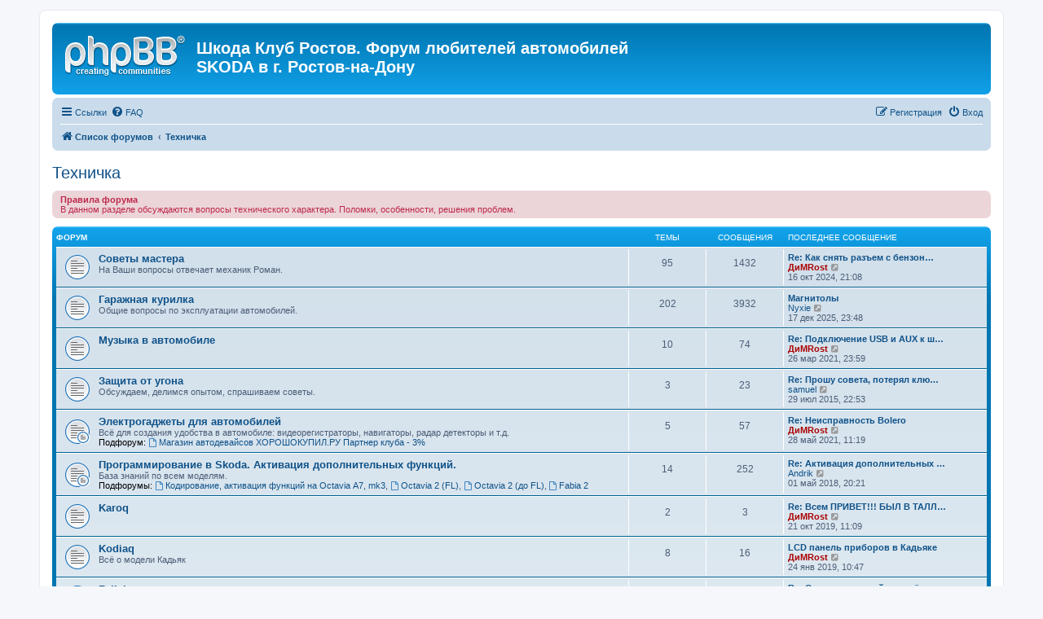

--- FILE ---
content_type: text/html; charset=UTF-8
request_url: http://skodarostov.ru/forum/viewforum.php?f=4&sid=adab1ee049298625cf26088d48b4361f
body_size: 12062
content:
<!DOCTYPE html>
<html dir="ltr" lang="ru">
<head>
<meta charset="utf-8" />
<meta http-equiv="X-UA-Compatible" content="IE=edge">
<meta name="viewport" content="width=device-width, initial-scale=1" />

<title>Техничка - Шкода Клуб Ростов. Форум любителей автомобилей SKODA в г. Ростов-на-Дону</title>

	<link rel="alternate" type="application/atom+xml" title="Канал - Шкода Клуб Ростов. Форум любителей автомобилей SKODA в г. Ростов-на-Дону" href="/forum/app.php/feed?sid=2e1b2881e739163b0ecc24103bf2c5c1">	<link rel="alternate" type="application/atom+xml" title="Канал - Новости" href="/forum/app.php/feed/news?sid=2e1b2881e739163b0ecc24103bf2c5c1">	<link rel="alternate" type="application/atom+xml" title="Канал - Все форумы" href="/forum/app.php/feed/forums?sid=2e1b2881e739163b0ecc24103bf2c5c1">	<link rel="alternate" type="application/atom+xml" title="Канал - Новые темы" href="/forum/app.php/feed/topics?sid=2e1b2881e739163b0ecc24103bf2c5c1">	<link rel="alternate" type="application/atom+xml" title="Канал - Активные темы" href="/forum/app.php/feed/topics_active?sid=2e1b2881e739163b0ecc24103bf2c5c1">			
	<link rel="canonical" href="http://skodarostov.ru/forum/viewforum.php?f=4">

<!--
	phpBB style name: prosilver
	Based on style:   prosilver (this is the default phpBB3 style)
	Original author:  Tom Beddard ( http://www.subBlue.com/ )
	Modified by:
-->

<link href="./assets/css/font-awesome.min.css?assets_version=5" rel="stylesheet">
<link href="./styles/prosilver/theme/stylesheet.css?assets_version=5" rel="stylesheet">
<link href="./styles/prosilver/theme/ru/stylesheet.css?assets_version=5" rel="stylesheet">




<!--[if lte IE 9]>
	<link href="./styles/prosilver/theme/tweaks.css?assets_version=5" rel="stylesheet">
<![endif]-->





</head>
<body id="phpbb" class="nojs notouch section-viewforum ltr ">


<div id="wrap" class="wrap">
	<a id="top" class="top-anchor" accesskey="t"></a>
	<div id="page-header">
		<div class="headerbar" role="banner">
					<div class="inner">

			<div id="site-description" class="site-description">
				<a id="logo" class="logo" href="./index.php?sid=2e1b2881e739163b0ecc24103bf2c5c1" title="Список форумов"><span class="site_logo"></span></a>
				<h1>Шкода Клуб Ростов. Форум любителей автомобилей SKODA в г. Ростов-на-Дону</h1>
				<p></p>
				<p class="skiplink"><a href="#start_here">Пропустить</a></p>
			</div>

									
			</div>
					</div>
				<div class="navbar" role="navigation">
	<div class="inner">

	<ul id="nav-main" class="nav-main linklist" role="menubar">

		<li id="quick-links" class="quick-links dropdown-container responsive-menu hidden" data-skip-responsive="true">
			<a href="#" class="dropdown-trigger">
				<i class="icon fa-bars fa-fw" aria-hidden="true"></i><span>Ссылки</span>
			</a>
			<div class="dropdown">
				<div class="pointer"><div class="pointer-inner"></div></div>
				<ul class="dropdown-contents" role="menu">
					
					
											<li class="separator"></li>
													<li>
								<a href="./memberlist.php?sid=2e1b2881e739163b0ecc24103bf2c5c1" role="menuitem">
									<i class="icon fa-group fa-fw" aria-hidden="true"></i><span>Пользователи</span>
								</a>
							</li>
																			<li>
								<a href="./memberlist.php?mode=team&amp;sid=2e1b2881e739163b0ecc24103bf2c5c1" role="menuitem">
									<i class="icon fa-shield fa-fw" aria-hidden="true"></i><span>Наша команда</span>
								</a>
							</li>
																<li class="separator"></li>

									</ul>
			</div>
		</li>

				<li data-skip-responsive="true">
			<a href="/forum/app.php/help/faq?sid=2e1b2881e739163b0ecc24103bf2c5c1" rel="help" title="Часто задаваемые вопросы" role="menuitem">
				<i class="icon fa-question-circle fa-fw" aria-hidden="true"></i><span>FAQ</span>
			</a>
		</li>
						
			<li class="rightside"  data-skip-responsive="true">
			<a href="./ucp.php?mode=login&amp;sid=2e1b2881e739163b0ecc24103bf2c5c1" title="Вход" accesskey="x" role="menuitem">
				<i class="icon fa-power-off fa-fw" aria-hidden="true"></i><span>Вход</span>
			</a>
		</li>
					<li class="rightside" data-skip-responsive="true">
				<a href="./ucp.php?mode=register&amp;sid=2e1b2881e739163b0ecc24103bf2c5c1" role="menuitem">
					<i class="icon fa-pencil-square-o  fa-fw" aria-hidden="true"></i><span>Регистрация</span>
				</a>
			</li>
						</ul>

	<ul id="nav-breadcrumbs" class="nav-breadcrumbs linklist navlinks" role="menubar">
								<li class="breadcrumbs" itemscope itemtype="http://schema.org/BreadcrumbList">
										<span class="crumb"  itemtype="http://schema.org/ListItem" itemprop="itemListElement" itemscope><a href="./index.php?sid=2e1b2881e739163b0ecc24103bf2c5c1" itemtype="https://schema.org/Thing" itemprop="item" accesskey="h" data-navbar-reference="index"><i class="icon fa-home fa-fw"></i><span itemprop="name">Список форумов</span></a><meta itemprop="position" content="1" /></span>

											<span class="crumb"  itemtype="http://schema.org/ListItem" itemprop="itemListElement" itemscope data-forum-id="4"><a href="./viewforum.php?f=4&amp;sid=2e1b2881e739163b0ecc24103bf2c5c1" itemtype="https://schema.org/Thing" itemprop="item"><span itemprop="name">Техничка</span></a><meta itemprop="position" content="2" /></span>
												</li>
		
			</ul>

	</div>
</div>
	</div>

	
	<a id="start_here" class="anchor"></a>
	<div id="page-body" class="page-body" role="main">
		
		<h2 class="forum-title"><a href="./viewforum.php?f=4&amp;sid=2e1b2881e739163b0ecc24103bf2c5c1">Техничка</a></h2>
<div>
	<!-- NOTE: remove the style="display: none" when you want to have the forum description on the forum body -->
	<div style="display: none !important;">Обсуждение технических вопросов по автомобилям Шкода.<br /></div>	</div>

	<div class="rules">
		<div class="inner">

					<strong>Правила форума</strong><br />
			В данном разделе обсуждаются вопросы технического характера. Поломки, особенности, решения проблем.
		
		</div>
	</div>

	
	
				<div class="forabg">
			<div class="inner">
			<ul class="topiclist">
				<li class="header">
										<dl class="row-item">
						<dt><div class="list-inner">Форум</div></dt>
						<dd class="topics">Темы</dd>
						<dd class="posts">Сообщения</dd>
						<dd class="lastpost"><span>Последнее сообщение</span></dd>
					</dl>
									</li>
			</ul>
			<ul class="topiclist forums">
		
					<li class="row">
						<dl class="row-item forum_read">
				<dt title="Нет непрочитанных сообщений">
										<div class="list-inner">
													<!--
								<a class="feed-icon-forum" title="Канал - Советы мастера" href="/forum/app.php/feed?sid=2e1b2881e739163b0ecc24103bf2c5c1?f=25">
									<i class="icon fa-rss-square fa-fw icon-orange" aria-hidden="true"></i><span class="sr-only">Канал - Советы мастера</span>
								</a>
							-->
																		<a href="./viewforum.php?f=25&amp;sid=2e1b2881e739163b0ecc24103bf2c5c1" class="forumtitle">Советы мастера</a>
						<br />На Ваши вопросы отвечает механик Роман.												
												<div class="responsive-show" style="display: none;">
															Темы: <strong>95</strong>
													</div>
											</div>
				</dt>
									<dd class="topics">95 <dfn>Темы</dfn></dd>
					<dd class="posts">1432 <dfn>Сообщения</dfn></dd>
					<dd class="lastpost">
						<span>
																						<dfn>Последнее сообщение</dfn>
																										<a href="./viewtopic.php?f=25&amp;p=44264&amp;sid=2e1b2881e739163b0ecc24103bf2c5c1#p44264" title="Re: Как снять разъем с бензонасоса" class="lastsubject">Re: Как снять разъем с бензон…</a> <br />
																	 <a href="./memberlist.php?mode=viewprofile&amp;u=2&amp;sid=2e1b2881e739163b0ecc24103bf2c5c1" style="color: #AA0000;" class="username-coloured">ДиМRost</a>																	<a href="./viewtopic.php?f=25&amp;p=44264&amp;sid=2e1b2881e739163b0ecc24103bf2c5c1#p44264" title="Перейти к последнему сообщению">
										<i class="icon fa-external-link-square fa-fw icon-lightgray icon-md" aria-hidden="true"></i><span class="sr-only">Перейти к последнему сообщению</span>
									</a>
																<br />16 окт 2024, 21:08
													</span>
					</dd>
							</dl>
					</li>
			
	
	
			
					<li class="row">
						<dl class="row-item forum_read">
				<dt title="Нет непрочитанных сообщений">
										<div class="list-inner">
													<!--
								<a class="feed-icon-forum" title="Канал - Гаражная курилка" href="/forum/app.php/feed?sid=2e1b2881e739163b0ecc24103bf2c5c1?f=20">
									<i class="icon fa-rss-square fa-fw icon-orange" aria-hidden="true"></i><span class="sr-only">Канал - Гаражная курилка</span>
								</a>
							-->
																		<a href="./viewforum.php?f=20&amp;sid=2e1b2881e739163b0ecc24103bf2c5c1" class="forumtitle">Гаражная курилка</a>
						<br />Общие вопросы по эксплуатации автомобилей.												
												<div class="responsive-show" style="display: none;">
															Темы: <strong>202</strong>
													</div>
											</div>
				</dt>
									<dd class="topics">202 <dfn>Темы</dfn></dd>
					<dd class="posts">3932 <dfn>Сообщения</dfn></dd>
					<dd class="lastpost">
						<span>
																						<dfn>Последнее сообщение</dfn>
																										<a href="./viewtopic.php?f=20&amp;p=60638&amp;sid=2e1b2881e739163b0ecc24103bf2c5c1#p60638" title="Магнитолы" class="lastsubject">Магнитолы</a> <br />
																	 <a href="./memberlist.php?mode=viewprofile&amp;u=4900&amp;sid=2e1b2881e739163b0ecc24103bf2c5c1" class="username">Nyxie</a>																	<a href="./viewtopic.php?f=20&amp;p=60638&amp;sid=2e1b2881e739163b0ecc24103bf2c5c1#p60638" title="Перейти к последнему сообщению">
										<i class="icon fa-external-link-square fa-fw icon-lightgray icon-md" aria-hidden="true"></i><span class="sr-only">Перейти к последнему сообщению</span>
									</a>
																<br />17 дек 2025, 23:48
													</span>
					</dd>
							</dl>
					</li>
			
	
	
			
					<li class="row">
						<dl class="row-item forum_read">
				<dt title="Нет непрочитанных сообщений">
										<div class="list-inner">
													<!--
								<a class="feed-icon-forum" title="Канал - Музыка в автомобиле" href="/forum/app.php/feed?sid=2e1b2881e739163b0ecc24103bf2c5c1?f=50">
									<i class="icon fa-rss-square fa-fw icon-orange" aria-hidden="true"></i><span class="sr-only">Канал - Музыка в автомобиле</span>
								</a>
							-->
																		<a href="./viewforum.php?f=50&amp;sid=2e1b2881e739163b0ecc24103bf2c5c1" class="forumtitle">Музыка в автомобиле</a>
																		
												<div class="responsive-show" style="display: none;">
															Темы: <strong>10</strong>
													</div>
											</div>
				</dt>
									<dd class="topics">10 <dfn>Темы</dfn></dd>
					<dd class="posts">74 <dfn>Сообщения</dfn></dd>
					<dd class="lastpost">
						<span>
																						<dfn>Последнее сообщение</dfn>
																										<a href="./viewtopic.php?f=50&amp;p=43776&amp;sid=2e1b2881e739163b0ecc24103bf2c5c1#p43776" title="Re: Подключение USB и AUX к штатной SWING" class="lastsubject">Re: Подключение USB и AUX к ш…</a> <br />
																	 <a href="./memberlist.php?mode=viewprofile&amp;u=2&amp;sid=2e1b2881e739163b0ecc24103bf2c5c1" style="color: #AA0000;" class="username-coloured">ДиМRost</a>																	<a href="./viewtopic.php?f=50&amp;p=43776&amp;sid=2e1b2881e739163b0ecc24103bf2c5c1#p43776" title="Перейти к последнему сообщению">
										<i class="icon fa-external-link-square fa-fw icon-lightgray icon-md" aria-hidden="true"></i><span class="sr-only">Перейти к последнему сообщению</span>
									</a>
																<br />26 мар 2021, 23:59
													</span>
					</dd>
							</dl>
					</li>
			
	
	
			
					<li class="row">
						<dl class="row-item forum_read">
				<dt title="Нет непрочитанных сообщений">
										<div class="list-inner">
													<!--
								<a class="feed-icon-forum" title="Канал - Защита от угона" href="/forum/app.php/feed?sid=2e1b2881e739163b0ecc24103bf2c5c1?f=49">
									<i class="icon fa-rss-square fa-fw icon-orange" aria-hidden="true"></i><span class="sr-only">Канал - Защита от угона</span>
								</a>
							-->
																		<a href="./viewforum.php?f=49&amp;sid=2e1b2881e739163b0ecc24103bf2c5c1" class="forumtitle">Защита от угона</a>
						<br />Обсуждаем, делимся опытом, спрашиваем советы.												
												<div class="responsive-show" style="display: none;">
															Темы: <strong>3</strong>
													</div>
											</div>
				</dt>
									<dd class="topics">3 <dfn>Темы</dfn></dd>
					<dd class="posts">23 <dfn>Сообщения</dfn></dd>
					<dd class="lastpost">
						<span>
																						<dfn>Последнее сообщение</dfn>
																										<a href="./viewtopic.php?f=49&amp;p=40623&amp;sid=2e1b2881e739163b0ecc24103bf2c5c1#p40623" title="Re: Прошу совета, потерял ключ!" class="lastsubject">Re: Прошу совета, потерял клю…</a> <br />
																	 <a href="./memberlist.php?mode=viewprofile&amp;u=2233&amp;sid=2e1b2881e739163b0ecc24103bf2c5c1" class="username">samuel</a>																	<a href="./viewtopic.php?f=49&amp;p=40623&amp;sid=2e1b2881e739163b0ecc24103bf2c5c1#p40623" title="Перейти к последнему сообщению">
										<i class="icon fa-external-link-square fa-fw icon-lightgray icon-md" aria-hidden="true"></i><span class="sr-only">Перейти к последнему сообщению</span>
									</a>
																<br />29 июл 2015, 22:53
													</span>
					</dd>
							</dl>
					</li>
			
	
	
			
					<li class="row">
						<dl class="row-item forum_read_subforum">
				<dt title="Нет непрочитанных сообщений">
										<div class="list-inner">
													<!--
								<a class="feed-icon-forum" title="Канал - Электрогаджеты для автомобилей" href="/forum/app.php/feed?sid=2e1b2881e739163b0ecc24103bf2c5c1?f=77">
									<i class="icon fa-rss-square fa-fw icon-orange" aria-hidden="true"></i><span class="sr-only">Канал - Электрогаджеты для автомобилей</span>
								</a>
							-->
																		<a href="./viewforum.php?f=77&amp;sid=2e1b2881e739163b0ecc24103bf2c5c1" class="forumtitle">Электрогаджеты для автомобилей</a>
						<br />Всё для создания удобства в автомобиле: видеорегистраторы, навигаторы, радар детекторы и т.д.																										<br /><strong>Подфорум:</strong>
															<a href="./viewforum.php?f=78&amp;sid=2e1b2881e739163b0ecc24103bf2c5c1" class="subforum read" title="Нет непрочитанных сообщений">
									<i class="icon fa-file-o fa-fw  icon-blue icon-md" aria-hidden="true"></i>Магазин автодевайсов ХОРОШОКУПИЛ.РУ Партнер клуба - 3%</a>																				
												<div class="responsive-show" style="display: none;">
															Темы: <strong>5</strong>
													</div>
											</div>
				</dt>
									<dd class="topics">5 <dfn>Темы</dfn></dd>
					<dd class="posts">57 <dfn>Сообщения</dfn></dd>
					<dd class="lastpost">
						<span>
																						<dfn>Последнее сообщение</dfn>
																										<a href="./viewtopic.php?f=77&amp;p=43807&amp;sid=2e1b2881e739163b0ecc24103bf2c5c1#p43807" title="Re: Неисправность Bolero" class="lastsubject">Re: Неисправность Bolero</a> <br />
																	 <a href="./memberlist.php?mode=viewprofile&amp;u=2&amp;sid=2e1b2881e739163b0ecc24103bf2c5c1" style="color: #AA0000;" class="username-coloured">ДиМRost</a>																	<a href="./viewtopic.php?f=77&amp;p=43807&amp;sid=2e1b2881e739163b0ecc24103bf2c5c1#p43807" title="Перейти к последнему сообщению">
										<i class="icon fa-external-link-square fa-fw icon-lightgray icon-md" aria-hidden="true"></i><span class="sr-only">Перейти к последнему сообщению</span>
									</a>
																<br />28 май 2021, 11:19
													</span>
					</dd>
							</dl>
					</li>
			
	
	
			
					<li class="row">
						<dl class="row-item forum_read_subforum">
				<dt title="Нет непрочитанных сообщений">
										<div class="list-inner">
													<!--
								<a class="feed-icon-forum" title="Канал - Программирование в Skoda. Активация дополнительных функций." href="/forum/app.php/feed?sid=2e1b2881e739163b0ecc24103bf2c5c1?f=51">
									<i class="icon fa-rss-square fa-fw icon-orange" aria-hidden="true"></i><span class="sr-only">Канал - Программирование в Skoda. Активация дополнительных функций.</span>
								</a>
							-->
																		<a href="./viewforum.php?f=51&amp;sid=2e1b2881e739163b0ecc24103bf2c5c1" class="forumtitle">Программирование в Skoda. Активация дополнительных функций.</a>
						<br />База знаний по всем моделям.																										<br /><strong>Подфорумы:</strong>
															<a href="./viewforum.php?f=74&amp;sid=2e1b2881e739163b0ecc24103bf2c5c1" class="subforum read" title="Нет непрочитанных сообщений">
									<i class="icon fa-file-o fa-fw  icon-blue icon-md" aria-hidden="true"></i>Кодирование, активация функций на Octavia А7, mk3</a>, 															<a href="./viewforum.php?f=52&amp;sid=2e1b2881e739163b0ecc24103bf2c5c1" class="subforum read" title="Нет непрочитанных сообщений">
									<i class="icon fa-file-o fa-fw  icon-blue icon-md" aria-hidden="true"></i>Octavia 2 (FL)</a>, 															<a href="./viewforum.php?f=53&amp;sid=2e1b2881e739163b0ecc24103bf2c5c1" class="subforum read" title="Нет непрочитанных сообщений">
									<i class="icon fa-file-o fa-fw  icon-blue icon-md" aria-hidden="true"></i>Octavia 2 (до FL)</a>, 															<a href="./viewforum.php?f=54&amp;sid=2e1b2881e739163b0ecc24103bf2c5c1" class="subforum read" title="Нет непрочитанных сообщений">
									<i class="icon fa-file-o fa-fw  icon-blue icon-md" aria-hidden="true"></i>Fabia 2</a>																				
												<div class="responsive-show" style="display: none;">
															Темы: <strong>14</strong>
													</div>
											</div>
				</dt>
									<dd class="topics">14 <dfn>Темы</dfn></dd>
					<dd class="posts">252 <dfn>Сообщения</dfn></dd>
					<dd class="lastpost">
						<span>
																						<dfn>Последнее сообщение</dfn>
																										<a href="./viewtopic.php?f=52&amp;p=43055&amp;sid=2e1b2881e739163b0ecc24103bf2c5c1#p43055" title="Re: Активация дополнительных функций в автомобилях SKODA, VW" class="lastsubject">Re: Активация дополнительных …</a> <br />
																	 <a href="./memberlist.php?mode=viewprofile&amp;u=225&amp;sid=2e1b2881e739163b0ecc24103bf2c5c1" class="username">Andrik</a>																	<a href="./viewtopic.php?f=52&amp;p=43055&amp;sid=2e1b2881e739163b0ecc24103bf2c5c1#p43055" title="Перейти к последнему сообщению">
										<i class="icon fa-external-link-square fa-fw icon-lightgray icon-md" aria-hidden="true"></i><span class="sr-only">Перейти к последнему сообщению</span>
									</a>
																<br />01 май 2018, 20:21
													</span>
					</dd>
							</dl>
					</li>
			
	
	
			
					<li class="row">
						<dl class="row-item forum_read">
				<dt title="Нет непрочитанных сообщений">
										<div class="list-inner">
													<!--
								<a class="feed-icon-forum" title="Канал - Karoq" href="/forum/app.php/feed?sid=2e1b2881e739163b0ecc24103bf2c5c1?f=81">
									<i class="icon fa-rss-square fa-fw icon-orange" aria-hidden="true"></i><span class="sr-only">Канал - Karoq</span>
								</a>
							-->
																		<a href="./viewforum.php?f=81&amp;sid=2e1b2881e739163b0ecc24103bf2c5c1" class="forumtitle">Karoq</a>
																		
												<div class="responsive-show" style="display: none;">
															Темы: <strong>2</strong>
													</div>
											</div>
				</dt>
									<dd class="topics">2 <dfn>Темы</dfn></dd>
					<dd class="posts">3 <dfn>Сообщения</dfn></dd>
					<dd class="lastpost">
						<span>
																						<dfn>Последнее сообщение</dfn>
																										<a href="./viewtopic.php?f=81&amp;p=43486&amp;sid=2e1b2881e739163b0ecc24103bf2c5c1#p43486" title="Re: Всем ПРИВЕТ!!! БЫЛ В ТАЛЛИНЕ ПО ЕЗДИЛ НА ТЕСТ ДРАЙВ НА КАРОК 1.5 БЕНЗИН И ДИЗЕЛЬ. ВСЁ СУПЕР. ЖДЁМ ПЕРВЫЕ МАШИНЫ У НА" class="lastsubject">Re: Всем ПРИВЕТ!!! БЫЛ В ТАЛЛ…</a> <br />
																	 <a href="./memberlist.php?mode=viewprofile&amp;u=2&amp;sid=2e1b2881e739163b0ecc24103bf2c5c1" style="color: #AA0000;" class="username-coloured">ДиМRost</a>																	<a href="./viewtopic.php?f=81&amp;p=43486&amp;sid=2e1b2881e739163b0ecc24103bf2c5c1#p43486" title="Перейти к последнему сообщению">
										<i class="icon fa-external-link-square fa-fw icon-lightgray icon-md" aria-hidden="true"></i><span class="sr-only">Перейти к последнему сообщению</span>
									</a>
																<br />21 окт 2019, 11:09
													</span>
					</dd>
							</dl>
					</li>
			
	
	
			
					<li class="row">
						<dl class="row-item forum_read">
				<dt title="Нет непрочитанных сообщений">
										<div class="list-inner">
													<!--
								<a class="feed-icon-forum" title="Канал - Kodiaq" href="/forum/app.php/feed?sid=2e1b2881e739163b0ecc24103bf2c5c1?f=79">
									<i class="icon fa-rss-square fa-fw icon-orange" aria-hidden="true"></i><span class="sr-only">Канал - Kodiaq</span>
								</a>
							-->
																		<a href="./viewforum.php?f=79&amp;sid=2e1b2881e739163b0ecc24103bf2c5c1" class="forumtitle">Kodiaq</a>
						<br />Всё о модели Кадьяк												
												<div class="responsive-show" style="display: none;">
															Темы: <strong>8</strong>
													</div>
											</div>
				</dt>
									<dd class="topics">8 <dfn>Темы</dfn></dd>
					<dd class="posts">16 <dfn>Сообщения</dfn></dd>
					<dd class="lastpost">
						<span>
																						<dfn>Последнее сообщение</dfn>
																										<a href="./viewtopic.php?f=79&amp;p=43338&amp;sid=2e1b2881e739163b0ecc24103bf2c5c1#p43338" title="LCD панель приборов в Кадьяке" class="lastsubject">LCD панель приборов в Кадьяке</a> <br />
																	 <a href="./memberlist.php?mode=viewprofile&amp;u=2&amp;sid=2e1b2881e739163b0ecc24103bf2c5c1" style="color: #AA0000;" class="username-coloured">ДиМRost</a>																	<a href="./viewtopic.php?f=79&amp;p=43338&amp;sid=2e1b2881e739163b0ecc24103bf2c5c1#p43338" title="Перейти к последнему сообщению">
										<i class="icon fa-external-link-square fa-fw icon-lightgray icon-md" aria-hidden="true"></i><span class="sr-only">Перейти к последнему сообщению</span>
									</a>
																<br />24 янв 2019, 10:47
													</span>
					</dd>
							</dl>
					</li>
			
	
	
			
					<li class="row">
						<dl class="row-item forum_read">
				<dt title="Нет непрочитанных сообщений">
										<div class="list-inner">
													<!--
								<a class="feed-icon-forum" title="Канал - Felicia" href="/forum/app.php/feed?sid=2e1b2881e739163b0ecc24103bf2c5c1?f=8">
									<i class="icon fa-rss-square fa-fw icon-orange" aria-hidden="true"></i><span class="sr-only">Канал - Felicia</span>
								</a>
							-->
																		<a href="./viewforum.php?f=8&amp;sid=2e1b2881e739163b0ecc24103bf2c5c1" class="forumtitle">Felicia</a>
						<br />Всё, что касается модели Фелиция.												
												<div class="responsive-show" style="display: none;">
															Темы: <strong>4</strong>
													</div>
											</div>
				</dt>
									<dd class="topics">4 <dfn>Темы</dfn></dd>
					<dd class="posts">21 <dfn>Сообщения</dfn></dd>
					<dd class="lastpost">
						<span>
																						<dfn>Последнее сообщение</dfn>
																										<a href="./viewtopic.php?f=8&amp;p=39826&amp;sid=2e1b2881e739163b0ecc24103bf2c5c1#p39826" title="Re: Солнцезащитный козырёк" class="lastsubject">Re: Солнцезащитный козырёк</a> <br />
																	 <a href="./memberlist.php?mode=viewprofile&amp;u=2&amp;sid=2e1b2881e739163b0ecc24103bf2c5c1" style="color: #AA0000;" class="username-coloured">ДиМRost</a>																	<a href="./viewtopic.php?f=8&amp;p=39826&amp;sid=2e1b2881e739163b0ecc24103bf2c5c1#p39826" title="Перейти к последнему сообщению">
										<i class="icon fa-external-link-square fa-fw icon-lightgray icon-md" aria-hidden="true"></i><span class="sr-only">Перейти к последнему сообщению</span>
									</a>
																<br />27 фев 2015, 09:55
													</span>
					</dd>
							</dl>
					</li>
			
	
	
			
					<li class="row">
						<dl class="row-item forum_read">
				<dt title="Нет непрочитанных сообщений">
										<div class="list-inner">
													<!--
								<a class="feed-icon-forum" title="Канал - Fabia" href="/forum/app.php/feed?sid=2e1b2881e739163b0ecc24103bf2c5c1?f=10">
									<i class="icon fa-rss-square fa-fw icon-orange" aria-hidden="true"></i><span class="sr-only">Канал - Fabia</span>
								</a>
							-->
																		<a href="./viewforum.php?f=10&amp;sid=2e1b2881e739163b0ecc24103bf2c5c1" class="forumtitle">Fabia</a>
						<br />Всё, что касется модели Фабия.												
												<div class="responsive-show" style="display: none;">
															Темы: <strong>83</strong>
													</div>
											</div>
				</dt>
									<dd class="topics">83 <dfn>Темы</dfn></dd>
					<dd class="posts">776 <dfn>Сообщения</dfn></dd>
					<dd class="lastpost">
						<span>
																						<dfn>Последнее сообщение</dfn>
																										<a href="./viewtopic.php?f=10&amp;p=44263&amp;sid=2e1b2881e739163b0ecc24103bf2c5c1#p44263" title="Re: СКРИП спереди при трогании 1-2 передача" class="lastsubject">Re: СКРИП спереди при трогани…</a> <br />
																	 <a href="./memberlist.php?mode=viewprofile&amp;u=2&amp;sid=2e1b2881e739163b0ecc24103bf2c5c1" style="color: #AA0000;" class="username-coloured">ДиМRost</a>																	<a href="./viewtopic.php?f=10&amp;p=44263&amp;sid=2e1b2881e739163b0ecc24103bf2c5c1#p44263" title="Перейти к последнему сообщению">
										<i class="icon fa-external-link-square fa-fw icon-lightgray icon-md" aria-hidden="true"></i><span class="sr-only">Перейти к последнему сообщению</span>
									</a>
																<br />16 окт 2024, 21:06
													</span>
					</dd>
							</dl>
					</li>
			
	
	
			
					<li class="row">
						<dl class="row-item forum_read">
				<dt title="Нет непрочитанных сообщений">
										<div class="list-inner">
													<!--
								<a class="feed-icon-forum" title="Канал - Rapid" href="/forum/app.php/feed?sid=2e1b2881e739163b0ecc24103bf2c5c1?f=63">
									<i class="icon fa-rss-square fa-fw icon-orange" aria-hidden="true"></i><span class="sr-only">Канал - Rapid</span>
								</a>
							-->
																		<a href="./viewforum.php?f=63&amp;sid=2e1b2881e739163b0ecc24103bf2c5c1" class="forumtitle">Rapid</a>
																		
												<div class="responsive-show" style="display: none;">
															Темы: <strong>6</strong>
													</div>
											</div>
				</dt>
									<dd class="topics">6 <dfn>Темы</dfn></dd>
					<dd class="posts">24 <dfn>Сообщения</dfn></dd>
					<dd class="lastpost">
						<span>
																						<dfn>Последнее сообщение</dfn>
																										<a href="./viewtopic.php?f=63&amp;p=44006&amp;sid=2e1b2881e739163b0ecc24103bf2c5c1#p44006" title="Re: Smartlink" class="lastsubject">Re: Smartlink</a> <br />
																	 <a href="./memberlist.php?mode=viewprofile&amp;u=2&amp;sid=2e1b2881e739163b0ecc24103bf2c5c1" style="color: #AA0000;" class="username-coloured">ДиМRost</a>																	<a href="./viewtopic.php?f=63&amp;p=44006&amp;sid=2e1b2881e739163b0ecc24103bf2c5c1#p44006" title="Перейти к последнему сообщению">
										<i class="icon fa-external-link-square fa-fw icon-lightgray icon-md" aria-hidden="true"></i><span class="sr-only">Перейти к последнему сообщению</span>
									</a>
																<br />28 июн 2023, 18:53
													</span>
					</dd>
							</dl>
					</li>
			
	
	
			
					<li class="row">
						<dl class="row-item forum_read">
				<dt title="Нет непрочитанных сообщений">
										<div class="list-inner">
													<!--
								<a class="feed-icon-forum" title="Канал - Roomster" href="/forum/app.php/feed?sid=2e1b2881e739163b0ecc24103bf2c5c1?f=11">
									<i class="icon fa-rss-square fa-fw icon-orange" aria-hidden="true"></i><span class="sr-only">Канал - Roomster</span>
								</a>
							-->
																		<a href="./viewforum.php?f=11&amp;sid=2e1b2881e739163b0ecc24103bf2c5c1" class="forumtitle">Roomster</a>
						<br />Всё, что касется модели Румстер.												
												<div class="responsive-show" style="display: none;">
															Темы: <strong>4</strong>
													</div>
											</div>
				</dt>
									<dd class="topics">4 <dfn>Темы</dfn></dd>
					<dd class="posts">29 <dfn>Сообщения</dfn></dd>
					<dd class="lastpost">
						<span>
																						<dfn>Последнее сообщение</dfn>
																										<a href="./viewtopic.php?f=11&amp;p=32985&amp;sid=2e1b2881e739163b0ecc24103bf2c5c1#p32985" title="Re: ТО для ГАРАНТИИ? Очередной лохотрон?" class="lastsubject">Re: ТО для ГАРАНТИИ? Очередно…</a> <br />
																	 <a href="./memberlist.php?mode=viewprofile&amp;u=2061&amp;sid=2e1b2881e739163b0ecc24103bf2c5c1" class="username">mikesin</a>																	<a href="./viewtopic.php?f=11&amp;p=32985&amp;sid=2e1b2881e739163b0ecc24103bf2c5c1#p32985" title="Перейти к последнему сообщению">
										<i class="icon fa-external-link-square fa-fw icon-lightgray icon-md" aria-hidden="true"></i><span class="sr-only">Перейти к последнему сообщению</span>
									</a>
																<br />07 июн 2013, 15:27
													</span>
					</dd>
							</dl>
					</li>
			
	
	
			
					<li class="row">
						<dl class="row-item forum_read">
				<dt title="Нет непрочитанных сообщений">
										<div class="list-inner">
													<!--
								<a class="feed-icon-forum" title="Канал - Octavia 1 (Tour)" href="/forum/app.php/feed?sid=2e1b2881e739163b0ecc24103bf2c5c1?f=9">
									<i class="icon fa-rss-square fa-fw icon-orange" aria-hidden="true"></i><span class="sr-only">Канал - Octavia 1 (Tour)</span>
								</a>
							-->
																		<a href="./viewforum.php?f=9&amp;sid=2e1b2881e739163b0ecc24103bf2c5c1" class="forumtitle">Octavia 1 (Tour)</a>
						<br />Octavia с 1997 по 2011 годов выпуска												
												<div class="responsive-show" style="display: none;">
															Темы: <strong>45</strong>
													</div>
											</div>
				</dt>
									<dd class="topics">45 <dfn>Темы</dfn></dd>
					<dd class="posts">440 <dfn>Сообщения</dfn></dd>
					<dd class="lastpost">
						<span>
																						<dfn>Последнее сообщение</dfn>
																										<a href="./viewtopic.php?f=9&amp;p=43809&amp;sid=2e1b2881e739163b0ecc24103bf2c5c1#p43809" title="Re: кондиционер" class="lastsubject">Re: кондиционер</a> <br />
																	 <a href="./memberlist.php?mode=viewprofile&amp;u=2&amp;sid=2e1b2881e739163b0ecc24103bf2c5c1" style="color: #AA0000;" class="username-coloured">ДиМRost</a>																	<a href="./viewtopic.php?f=9&amp;p=43809&amp;sid=2e1b2881e739163b0ecc24103bf2c5c1#p43809" title="Перейти к последнему сообщению">
										<i class="icon fa-external-link-square fa-fw icon-lightgray icon-md" aria-hidden="true"></i><span class="sr-only">Перейти к последнему сообщению</span>
									</a>
																<br />28 май 2021, 11:25
													</span>
					</dd>
							</dl>
					</li>
			
	
	
			
					<li class="row">
						<dl class="row-item forum_read">
				<dt title="Нет непрочитанных сообщений">
										<div class="list-inner">
													<!--
								<a class="feed-icon-forum" title="Канал - Octavia 2" href="/forum/app.php/feed?sid=2e1b2881e739163b0ecc24103bf2c5c1?f=62">
									<i class="icon fa-rss-square fa-fw icon-orange" aria-hidden="true"></i><span class="sr-only">Канал - Octavia 2</span>
								</a>
							-->
																		<a href="./viewforum.php?f=62&amp;sid=2e1b2881e739163b0ecc24103bf2c5c1" class="forumtitle">Octavia 2</a>
						<br />Octavia с 2004 до 2013 годов выпуска												
												<div class="responsive-show" style="display: none;">
															Темы: <strong>65</strong>
													</div>
											</div>
				</dt>
									<dd class="topics">65 <dfn>Темы</dfn></dd>
					<dd class="posts">787 <dfn>Сообщения</dfn></dd>
					<dd class="lastpost">
						<span>
																						<dfn>Последнее сообщение</dfn>
																										<a href="./viewtopic.php?f=62&amp;p=44266&amp;sid=2e1b2881e739163b0ecc24103bf2c5c1#p44266" title="Re: Шум бензонасоса" class="lastsubject">Re: Шум бензонасоса</a> <br />
																	 <a href="./memberlist.php?mode=viewprofile&amp;u=2&amp;sid=2e1b2881e739163b0ecc24103bf2c5c1" style="color: #AA0000;" class="username-coloured">ДиМRost</a>																	<a href="./viewtopic.php?f=62&amp;p=44266&amp;sid=2e1b2881e739163b0ecc24103bf2c5c1#p44266" title="Перейти к последнему сообщению">
										<i class="icon fa-external-link-square fa-fw icon-lightgray icon-md" aria-hidden="true"></i><span class="sr-only">Перейти к последнему сообщению</span>
									</a>
																<br />16 окт 2024, 21:11
													</span>
					</dd>
							</dl>
					</li>
			
	
	
			
					<li class="row">
						<dl class="row-item forum_read">
				<dt title="Нет непрочитанных сообщений">
										<div class="list-inner">
													<!--
								<a class="feed-icon-forum" title="Канал - Octavia 3" href="/forum/app.php/feed?sid=2e1b2881e739163b0ecc24103bf2c5c1?f=61">
									<i class="icon fa-rss-square fa-fw icon-orange" aria-hidden="true"></i><span class="sr-only">Канал - Octavia 3</span>
								</a>
							-->
																		<a href="./viewforum.php?f=61&amp;sid=2e1b2881e739163b0ecc24103bf2c5c1" class="forumtitle">Octavia 3</a>
						<br />Octavia с 2013 года.												
												<div class="responsive-show" style="display: none;">
															Темы: <strong>16736</strong>
													</div>
											</div>
				</dt>
									<dd class="topics">16736 <dfn>Темы</dfn></dd>
					<dd class="posts">17049 <dfn>Сообщения</dfn></dd>
					<dd class="lastpost">
						<span>
																						<dfn>Последнее сообщение</dfn>
																										<a href="./viewtopic.php?f=61&amp;p=61177&amp;sid=2e1b2881e739163b0ecc24103bf2c5c1#p61177" title="SolidPlant 3D v.2025.1" class="lastsubject">SolidPlant 3D v.2025.1</a> <br />
																	 <a href="./memberlist.php?mode=viewprofile&amp;u=4895&amp;sid=2e1b2881e739163b0ecc24103bf2c5c1" class="username">ANWER00</a>																	<a href="./viewtopic.php?f=61&amp;p=61177&amp;sid=2e1b2881e739163b0ecc24103bf2c5c1#p61177" title="Перейти к последнему сообщению">
										<i class="icon fa-external-link-square fa-fw icon-lightgray icon-md" aria-hidden="true"></i><span class="sr-only">Перейти к последнему сообщению</span>
									</a>
																<br />19 дек 2025, 04:14
													</span>
					</dd>
							</dl>
					</li>
			
	
	
			
					<li class="row">
						<dl class="row-item forum_read">
				<dt title="Нет непрочитанных сообщений">
										<div class="list-inner">
													<!--
								<a class="feed-icon-forum" title="Канал - Octavia 4 (A8)" href="/forum/app.php/feed?sid=2e1b2881e739163b0ecc24103bf2c5c1?f=82">
									<i class="icon fa-rss-square fa-fw icon-orange" aria-hidden="true"></i><span class="sr-only">Канал - Octavia 4 (A8)</span>
								</a>
							-->
																		<a href="./viewforum.php?f=82&amp;sid=2e1b2881e739163b0ecc24103bf2c5c1" class="forumtitle">Octavia 4 (A8)</a>
						<br />Обсуждение и вопросы по модели Октавия А8												
												<div class="responsive-show" style="display: none;">
															Темы: <strong>1</strong>
													</div>
											</div>
				</dt>
									<dd class="topics">1 <dfn>Темы</dfn></dd>
					<dd class="posts">1 <dfn>Сообщения</dfn></dd>
					<dd class="lastpost">
						<span>
																						<dfn>Последнее сообщение</dfn>
																										<a href="./viewtopic.php?f=82&amp;p=43942&amp;sid=2e1b2881e739163b0ecc24103bf2c5c1#p43942" title="Проблемы с установкой задних колодок." class="lastsubject">Проблемы с установкой задних …</a> <br />
																	 <a href="./memberlist.php?mode=viewprofile&amp;u=2&amp;sid=2e1b2881e739163b0ecc24103bf2c5c1" style="color: #AA0000;" class="username-coloured">ДиМRost</a>																	<a href="./viewtopic.php?f=82&amp;p=43942&amp;sid=2e1b2881e739163b0ecc24103bf2c5c1#p43942" title="Перейти к последнему сообщению">
										<i class="icon fa-external-link-square fa-fw icon-lightgray icon-md" aria-hidden="true"></i><span class="sr-only">Перейти к последнему сообщению</span>
									</a>
																<br />25 июн 2022, 18:05
													</span>
					</dd>
							</dl>
					</li>
			
	
	
			
					<li class="row">
						<dl class="row-item forum_read">
				<dt title="Нет непрочитанных сообщений">
										<div class="list-inner">
													<!--
								<a class="feed-icon-forum" title="Канал - Superb/Superb 2" href="/forum/app.php/feed?sid=2e1b2881e739163b0ecc24103bf2c5c1?f=12">
									<i class="icon fa-rss-square fa-fw icon-orange" aria-hidden="true"></i><span class="sr-only">Канал - Superb/Superb 2</span>
								</a>
							-->
																		<a href="./viewforum.php?f=12&amp;sid=2e1b2881e739163b0ecc24103bf2c5c1" class="forumtitle">Superb/Superb 2</a>
						<br />Всё, что касется модели Суперб.												
												<div class="responsive-show" style="display: none;">
															Темы: <strong>8</strong>
													</div>
											</div>
				</dt>
									<dd class="topics">8 <dfn>Темы</dfn></dd>
					<dd class="posts">90 <dfn>Сообщения</dfn></dd>
					<dd class="lastpost">
						<span>
																						<dfn>Последнее сообщение</dfn>
																										<a href="./viewtopic.php?f=12&amp;p=44267&amp;sid=2e1b2881e739163b0ecc24103bf2c5c1#p44267" title="Re: Упала левая линза суп2 рестайл" class="lastsubject">Re: Упала левая линза суп2 ре…</a> <br />
																	 <a href="./memberlist.php?mode=viewprofile&amp;u=2&amp;sid=2e1b2881e739163b0ecc24103bf2c5c1" style="color: #AA0000;" class="username-coloured">ДиМRost</a>																	<a href="./viewtopic.php?f=12&amp;p=44267&amp;sid=2e1b2881e739163b0ecc24103bf2c5c1#p44267" title="Перейти к последнему сообщению">
										<i class="icon fa-external-link-square fa-fw icon-lightgray icon-md" aria-hidden="true"></i><span class="sr-only">Перейти к последнему сообщению</span>
									</a>
																<br />16 окт 2024, 21:12
													</span>
					</dd>
							</dl>
					</li>
			
	
	
			
					<li class="row">
						<dl class="row-item forum_read">
				<dt title="Нет непрочитанных сообщений">
										<div class="list-inner">
													<!--
								<a class="feed-icon-forum" title="Канал - Yeti" href="/forum/app.php/feed?sid=2e1b2881e739163b0ecc24103bf2c5c1?f=17">
									<i class="icon fa-rss-square fa-fw icon-orange" aria-hidden="true"></i><span class="sr-only">Канал - Yeti</span>
								</a>
							-->
																		<a href="./viewforum.php?f=17&amp;sid=2e1b2881e739163b0ecc24103bf2c5c1" class="forumtitle">Yeti</a>
						<br />Всё что касается модели Yeti												
												<div class="responsive-show" style="display: none;">
															Темы: <strong>17</strong>
													</div>
											</div>
				</dt>
									<dd class="topics">17 <dfn>Темы</dfn></dd>
					<dd class="posts">308 <dfn>Сообщения</dfn></dd>
					<dd class="lastpost">
						<span>
																						<dfn>Последнее сообщение</dfn>
																										<a href="./viewtopic.php?f=17&amp;p=43979&amp;sid=2e1b2881e739163b0ecc24103bf2c5c1#p43979" title="Фильтр АКПП" class="lastsubject">Фильтр АКПП</a> <br />
																	 <a href="./memberlist.php?mode=viewprofile&amp;u=418&amp;sid=2e1b2881e739163b0ecc24103bf2c5c1" class="username">Rombuka</a>																	<a href="./viewtopic.php?f=17&amp;p=43979&amp;sid=2e1b2881e739163b0ecc24103bf2c5c1#p43979" title="Перейти к последнему сообщению">
										<i class="icon fa-external-link-square fa-fw icon-lightgray icon-md" aria-hidden="true"></i><span class="sr-only">Перейти к последнему сообщению</span>
									</a>
																<br />07 фев 2023, 16:03
													</span>
					</dd>
							</dl>
					</li>
			
	
	
			
					<li class="row">
						<dl class="row-item forum_read">
				<dt title="Нет непрочитанных сообщений">
										<div class="list-inner">
													<!--
								<a class="feed-icon-forum" title="Канал - Фольксваген" href="/forum/app.php/feed?sid=2e1b2881e739163b0ecc24103bf2c5c1?f=45">
									<i class="icon fa-rss-square fa-fw icon-orange" aria-hidden="true"></i><span class="sr-only">Канал - Фольксваген</span>
								</a>
							-->
																		<a href="./viewforum.php?f=45&amp;sid=2e1b2881e739163b0ecc24103bf2c5c1" class="forumtitle">Фольксваген</a>
						<br />Форум по всем моделям Фольксвагена												
												<div class="responsive-show" style="display: none;">
															Темы: <strong>3</strong>
													</div>
											</div>
				</dt>
									<dd class="topics">3 <dfn>Темы</dfn></dd>
					<dd class="posts">27 <dfn>Сообщения</dfn></dd>
					<dd class="lastpost">
						<span>
																						<dfn>Последнее сообщение</dfn>
																										<a href="./viewtopic.php?f=45&amp;p=37724&amp;sid=2e1b2881e739163b0ecc24103bf2c5c1#p37724" title="Re: Polo седан для России." class="lastsubject">Re: Polo седан для России.</a> <br />
																	 <a href="./memberlist.php?mode=viewprofile&amp;u=2419&amp;sid=2e1b2881e739163b0ecc24103bf2c5c1" class="username">Grey_rnd</a>																	<a href="./viewtopic.php?f=45&amp;p=37724&amp;sid=2e1b2881e739163b0ecc24103bf2c5c1#p37724" title="Перейти к последнему сообщению">
										<i class="icon fa-external-link-square fa-fw icon-lightgray icon-md" aria-hidden="true"></i><span class="sr-only">Перейти к последнему сообщению</span>
									</a>
																<br />19 июл 2014, 00:05
													</span>
					</dd>
							</dl>
					</li>
			
	
	
			
					<li class="row">
						<dl class="row-item forum_read">
				<dt title="Нет непрочитанных сообщений">
										<div class="list-inner">
													<!--
								<a class="feed-icon-forum" title="Канал - Seat" href="/forum/app.php/feed?sid=2e1b2881e739163b0ecc24103bf2c5c1?f=55">
									<i class="icon fa-rss-square fa-fw icon-orange" aria-hidden="true"></i><span class="sr-only">Канал - Seat</span>
								</a>
							-->
																		<a href="./viewforum.php?f=55&amp;sid=2e1b2881e739163b0ecc24103bf2c5c1" class="forumtitle">Seat</a>
						<br />Форум по всем моделям Seat												
												<div class="responsive-show" style="display: none;">
															Темы: <strong>3</strong>
													</div>
											</div>
				</dt>
									<dd class="topics">3 <dfn>Темы</dfn></dd>
					<dd class="posts">96 <dfn>Сообщения</dfn></dd>
					<dd class="lastpost">
						<span>
																						<dfn>Последнее сообщение</dfn>
																										<a href="./viewtopic.php?f=55&amp;p=39135&amp;sid=2e1b2881e739163b0ecc24103bf2c5c1#p39135" title="Re: Сеатофлудилка" class="lastsubject">Re: Сеатофлудилка</a> <br />
																	 <a href="./memberlist.php?mode=viewprofile&amp;u=2042&amp;sid=2e1b2881e739163b0ecc24103bf2c5c1" class="username">оранжевый миха</a>																	<a href="./viewtopic.php?f=55&amp;p=39135&amp;sid=2e1b2881e739163b0ecc24103bf2c5c1#p39135" title="Перейти к последнему сообщению">
										<i class="icon fa-external-link-square fa-fw icon-lightgray icon-md" aria-hidden="true"></i><span class="sr-only">Перейти к последнему сообщению</span>
									</a>
																<br />29 ноя 2014, 13:57
													</span>
					</dd>
							</dl>
					</li>
			
	
	
			
					<li class="row">
						<dl class="row-item forum_read">
				<dt title="Нет непрочитанных сообщений">
										<div class="list-inner">
													<!--
								<a class="feed-icon-forum" title="Канал - Электротранспорт SKODA" href="/forum/app.php/feed?sid=2e1b2881e739163b0ecc24103bf2c5c1?f=83">
									<i class="icon fa-rss-square fa-fw icon-orange" aria-hidden="true"></i><span class="sr-only">Канал - Электротранспорт SKODA</span>
								</a>
							-->
																		<a href="./viewforum.php?f=83&amp;sid=2e1b2881e739163b0ecc24103bf2c5c1" class="forumtitle">Электротранспорт SKODA</a>
						<br />Обсуждаем транспорт будущего - электромобили												
												<div class="responsive-show" style="display: none;">
															Темы: <strong>1</strong>
													</div>
											</div>
				</dt>
									<dd class="topics">1 <dfn>Темы</dfn></dd>
					<dd class="posts">5 <dfn>Сообщения</dfn></dd>
					<dd class="lastpost">
						<span>
																						<dfn>Последнее сообщение</dfn>
																										<a href="./viewtopic.php?f=83&amp;p=43966&amp;sid=2e1b2881e739163b0ecc24103bf2c5c1#p43966" title="Re: Перспективы электротранспорта" class="lastsubject">Re: Перспективы электротрансп…</a> <br />
																	 <a href="./memberlist.php?mode=viewprofile&amp;u=2&amp;sid=2e1b2881e739163b0ecc24103bf2c5c1" style="color: #AA0000;" class="username-coloured">ДиМRost</a>																	<a href="./viewtopic.php?f=83&amp;p=43966&amp;sid=2e1b2881e739163b0ecc24103bf2c5c1#p43966" title="Перейти к последнему сообщению">
										<i class="icon fa-external-link-square fa-fw icon-lightgray icon-md" aria-hidden="true"></i><span class="sr-only">Перейти к последнему сообщению</span>
									</a>
																<br />24 ноя 2022, 13:58
													</span>
					</dd>
							</dl>
					</li>
			
				</ul>

			</div>
		</div>
		





	
			<div class="forumbg">
		<div class="inner">
		<ul class="topiclist">
			<li class="header">
				<dl class="row-item">
					<dt id="active_topics"><div class="list-inner">Активные темы</div></dt>
					<dd class="posts">Ответы</dd>
					<dd class="views">Просмотры</dd>
					<dd class="lastpost"><span>Последнее сообщение</span></dd>
				</dl>
			</li>
		</ul>
		<ul class="topiclist topics">
	
				<li class="row bg1 sticky">
						<dl class="row-item sticky_read">
				<dt title="Нет непрочитанных сообщений">
										<div class="list-inner">
																		<a href="./viewtopic.php?f=25&amp;t=501&amp;sid=2e1b2881e739163b0ecc24103bf2c5c1" class="topictitle">Re: Вопросы-ответы для Шкодоводов</a>																								<br />
						
												<div class="responsive-show" style="display: none;">
							Последнее сообщение  <a href="./memberlist.php?mode=viewprofile&amp;u=2&amp;sid=2e1b2881e739163b0ecc24103bf2c5c1" style="color: #AA0000;" class="username-coloured">ДиМRost</a> &laquo; <a href="./viewtopic.php?f=25&amp;t=501&amp;p=43989&amp;sid=2e1b2881e739163b0ecc24103bf2c5c1#p43989" title="Перейти к последнему сообщению">24 мар 2023, 02:36</a>
													</div>
														<span class="responsive-show left-box" style="display: none;">Ответы: <strong>573</strong></span>
													
						<div class="topic-poster responsive-hide left-box">
														<i class="icon fa-paperclip fa-fw" aria-hidden="true"></i>							 <a href="./memberlist.php?mode=viewprofile&amp;u=368&amp;sid=2e1b2881e739163b0ecc24103bf2c5c1" class="username">роман</a> &raquo; 07 дек 2010, 01:23
													</div>

												<div class="pagination">
							<span><i class="icon fa-clone fa-fw" aria-hidden="true"></i></span>
							<ul>
															<li><a class="button" href="./viewtopic.php?f=25&amp;t=501&amp;sid=2e1b2881e739163b0ecc24103bf2c5c1">1</a></li>
																							<li class="ellipsis"><span>…</span></li>
																							<li><a class="button" href="./viewtopic.php?f=25&amp;t=501&amp;sid=2e1b2881e739163b0ecc24103bf2c5c1&amp;start=450">19</a></li>
																							<li><a class="button" href="./viewtopic.php?f=25&amp;t=501&amp;sid=2e1b2881e739163b0ecc24103bf2c5c1&amp;start=475">20</a></li>
																							<li><a class="button" href="./viewtopic.php?f=25&amp;t=501&amp;sid=2e1b2881e739163b0ecc24103bf2c5c1&amp;start=500">21</a></li>
																							<li><a class="button" href="./viewtopic.php?f=25&amp;t=501&amp;sid=2e1b2881e739163b0ecc24103bf2c5c1&amp;start=525">22</a></li>
																							<li><a class="button" href="./viewtopic.php?f=25&amp;t=501&amp;sid=2e1b2881e739163b0ecc24103bf2c5c1&amp;start=550">23</a></li>
																																													</ul>
						</div>
						
											</div>
				</dt>
				<dd class="posts">573 <dfn>Ответы</dfn></dd>
				<dd class="views">350732 <dfn>Просмотры</dfn></dd>
				<dd class="lastpost">
					<span><dfn>Последнее сообщение </dfn> <a href="./memberlist.php?mode=viewprofile&amp;u=2&amp;sid=2e1b2881e739163b0ecc24103bf2c5c1" style="color: #AA0000;" class="username-coloured">ДиМRost</a>													<a href="./viewtopic.php?f=25&amp;t=501&amp;p=43989&amp;sid=2e1b2881e739163b0ecc24103bf2c5c1#p43989" title="Перейти к последнему сообщению">
								<i class="icon fa-external-link-square fa-fw icon-lightgray icon-md" aria-hidden="true"></i><span class="sr-only"></span>
							</a>
												<br />24 мар 2023, 02:36
					</span>
				</dd>
			</dl>
					</li>
		
	

	
	
				<li class="row bg2 sticky">
						<dl class="row-item sticky_read">
				<dt title="Нет непрочитанных сообщений">
										<div class="list-inner">
																		<a href="./viewtopic.php?f=20&amp;t=1165&amp;sid=2e1b2881e739163b0ecc24103bf2c5c1" class="topictitle">Разговоры на завалинке о том - о сём (на автомобильные темы)</a>																								<br />
						
												<div class="responsive-show" style="display: none;">
							Последнее сообщение  <a href="./memberlist.php?mode=viewprofile&amp;u=2&amp;sid=2e1b2881e739163b0ecc24103bf2c5c1" style="color: #AA0000;" class="username-coloured">ДиМRost</a> &laquo; <a href="./viewtopic.php?f=20&amp;t=1165&amp;p=43598&amp;sid=2e1b2881e739163b0ecc24103bf2c5c1#p43598" title="Перейти к последнему сообщению">25 июн 2020, 01:20</a>
													</div>
														<span class="responsive-show left-box" style="display: none;">Ответы: <strong>349</strong></span>
													
						<div class="topic-poster responsive-hide left-box">
																					 <a href="./memberlist.php?mode=viewprofile&amp;u=2&amp;sid=2e1b2881e739163b0ecc24103bf2c5c1" style="color: #AA0000;" class="username-coloured">ДиМRost</a> &raquo; 26 июн 2012, 23:23
													</div>

												<div class="pagination">
							<span><i class="icon fa-clone fa-fw" aria-hidden="true"></i></span>
							<ul>
															<li><a class="button" href="./viewtopic.php?f=20&amp;t=1165&amp;sid=2e1b2881e739163b0ecc24103bf2c5c1">1</a></li>
																							<li class="ellipsis"><span>…</span></li>
																							<li><a class="button" href="./viewtopic.php?f=20&amp;t=1165&amp;sid=2e1b2881e739163b0ecc24103bf2c5c1&amp;start=225">10</a></li>
																							<li><a class="button" href="./viewtopic.php?f=20&amp;t=1165&amp;sid=2e1b2881e739163b0ecc24103bf2c5c1&amp;start=250">11</a></li>
																							<li><a class="button" href="./viewtopic.php?f=20&amp;t=1165&amp;sid=2e1b2881e739163b0ecc24103bf2c5c1&amp;start=275">12</a></li>
																							<li><a class="button" href="./viewtopic.php?f=20&amp;t=1165&amp;sid=2e1b2881e739163b0ecc24103bf2c5c1&amp;start=300">13</a></li>
																							<li><a class="button" href="./viewtopic.php?f=20&amp;t=1165&amp;sid=2e1b2881e739163b0ecc24103bf2c5c1&amp;start=325">14</a></li>
																																													</ul>
						</div>
						
											</div>
				</dt>
				<dd class="posts">349 <dfn>Ответы</dfn></dd>
				<dd class="views">269875 <dfn>Просмотры</dfn></dd>
				<dd class="lastpost">
					<span><dfn>Последнее сообщение </dfn> <a href="./memberlist.php?mode=viewprofile&amp;u=2&amp;sid=2e1b2881e739163b0ecc24103bf2c5c1" style="color: #AA0000;" class="username-coloured">ДиМRost</a>													<a href="./viewtopic.php?f=20&amp;t=1165&amp;p=43598&amp;sid=2e1b2881e739163b0ecc24103bf2c5c1#p43598" title="Перейти к последнему сообщению">
								<i class="icon fa-external-link-square fa-fw icon-lightgray icon-md" aria-hidden="true"></i><span class="sr-only"></span>
							</a>
												<br />25 июн 2020, 01:20
					</span>
				</dd>
			</dl>
					</li>
		
	

	
	
				<li class="row bg1 sticky">
						<dl class="row-item sticky_read">
				<dt title="Нет непрочитанных сообщений">
										<div class="list-inner">
																		<a href="./viewtopic.php?f=20&amp;t=1039&amp;sid=2e1b2881e739163b0ecc24103bf2c5c1" class="topictitle">Инструкции по ремонту автомобилей</a>																								<br />
						
												<div class="responsive-show" style="display: none;">
							Последнее сообщение  <a href="./memberlist.php?mode=viewprofile&amp;u=4241&amp;sid=2e1b2881e739163b0ecc24103bf2c5c1" class="username">antmaster</a> &laquo; <a href="./viewtopic.php?f=20&amp;t=1039&amp;p=43576&amp;sid=2e1b2881e739163b0ecc24103bf2c5c1#p43576" title="Перейти к последнему сообщению">14 май 2020, 12:32</a>
													</div>
														<span class="responsive-show left-box" style="display: none;">Ответы: <strong>12</strong></span>
													
						<div class="topic-poster responsive-hide left-box">
																					 <a href="./memberlist.php?mode=viewprofile&amp;u=67&amp;sid=2e1b2881e739163b0ecc24103bf2c5c1" class="username">ru_rostov</a> &raquo; 08 фев 2012, 09:44
													</div>

						
											</div>
				</dt>
				<dd class="posts">12 <dfn>Ответы</dfn></dd>
				<dd class="views">25844 <dfn>Просмотры</dfn></dd>
				<dd class="lastpost">
					<span><dfn>Последнее сообщение </dfn> <a href="./memberlist.php?mode=viewprofile&amp;u=4241&amp;sid=2e1b2881e739163b0ecc24103bf2c5c1" class="username">antmaster</a>													<a href="./viewtopic.php?f=20&amp;t=1039&amp;p=43576&amp;sid=2e1b2881e739163b0ecc24103bf2c5c1#p43576" title="Перейти к последнему сообщению">
								<i class="icon fa-external-link-square fa-fw icon-lightgray icon-md" aria-hidden="true"></i><span class="sr-only"></span>
							</a>
												<br />14 май 2020, 12:32
					</span>
				</dd>
			</dl>
					</li>
		
	

	
	
				<li class="row bg2 sticky">
						<dl class="row-item sticky_read">
				<dt title="Нет непрочитанных сообщений">
										<div class="list-inner">
																		<a href="./viewtopic.php?f=52&amp;t=954&amp;sid=2e1b2881e739163b0ecc24103bf2c5c1" class="topictitle">Активация дополнительных функций в автомобилях SKODA, VW, AU</a>																								<br />
						
												<div class="responsive-show" style="display: none;">
							Последнее сообщение  <a href="./memberlist.php?mode=viewprofile&amp;u=225&amp;sid=2e1b2881e739163b0ecc24103bf2c5c1" class="username">Andrik</a> &laquo; <a href="./viewtopic.php?f=52&amp;t=954&amp;p=43055&amp;sid=2e1b2881e739163b0ecc24103bf2c5c1#p43055" title="Перейти к последнему сообщению">01 май 2018, 20:21</a>
													</div>
														<span class="responsive-show left-box" style="display: none;">Ответы: <strong>101</strong></span>
													
						<div class="topic-poster responsive-hide left-box">
																					 <a href="./memberlist.php?mode=viewprofile&amp;u=2&amp;sid=2e1b2881e739163b0ecc24103bf2c5c1" style="color: #AA0000;" class="username-coloured">ДиМRost</a> &raquo; 20 окт 2011, 00:32
													</div>

												<div class="pagination">
							<span><i class="icon fa-clone fa-fw" aria-hidden="true"></i></span>
							<ul>
															<li><a class="button" href="./viewtopic.php?f=52&amp;t=954&amp;sid=2e1b2881e739163b0ecc24103bf2c5c1">1</a></li>
																							<li><a class="button" href="./viewtopic.php?f=52&amp;t=954&amp;sid=2e1b2881e739163b0ecc24103bf2c5c1&amp;start=25">2</a></li>
																							<li><a class="button" href="./viewtopic.php?f=52&amp;t=954&amp;sid=2e1b2881e739163b0ecc24103bf2c5c1&amp;start=50">3</a></li>
																							<li><a class="button" href="./viewtopic.php?f=52&amp;t=954&amp;sid=2e1b2881e739163b0ecc24103bf2c5c1&amp;start=75">4</a></li>
																							<li><a class="button" href="./viewtopic.php?f=52&amp;t=954&amp;sid=2e1b2881e739163b0ecc24103bf2c5c1&amp;start=100">5</a></li>
																																													</ul>
						</div>
						
											</div>
				</dt>
				<dd class="posts">101 <dfn>Ответы</dfn></dd>
				<dd class="views">185973 <dfn>Просмотры</dfn></dd>
				<dd class="lastpost">
					<span><dfn>Последнее сообщение </dfn> <a href="./memberlist.php?mode=viewprofile&amp;u=225&amp;sid=2e1b2881e739163b0ecc24103bf2c5c1" class="username">Andrik</a>													<a href="./viewtopic.php?f=52&amp;t=954&amp;p=43055&amp;sid=2e1b2881e739163b0ecc24103bf2c5c1#p43055" title="Перейти к последнему сообщению">
								<i class="icon fa-external-link-square fa-fw icon-lightgray icon-md" aria-hidden="true"></i><span class="sr-only"></span>
							</a>
												<br />01 май 2018, 20:21
					</span>
				</dd>
			</dl>
					</li>
		
	

	
	
				<li class="row bg1 sticky">
						<dl class="row-item sticky_read">
				<dt title="Нет непрочитанных сообщений">
										<div class="list-inner">
																		<a href="./viewtopic.php?f=20&amp;t=1057&amp;sid=2e1b2881e739163b0ecc24103bf2c5c1" class="topictitle">ВНИМАНИЕ! ИНФОРМАЦИЯ КАСАТЕЛЬНО Талона ТЕХ ОСМОТРА</a>																								<br />
						
												<div class="responsive-show" style="display: none;">
							Последнее сообщение  <a href="./memberlist.php?mode=viewprofile&amp;u=1608&amp;sid=2e1b2881e739163b0ecc24103bf2c5c1" class="username">Димитриус</a> &laquo; <a href="./viewtopic.php?f=20&amp;t=1057&amp;p=41654&amp;sid=2e1b2881e739163b0ecc24103bf2c5c1#p41654" title="Перейти к последнему сообщению">18 окт 2016, 12:28</a>
													</div>
														<span class="responsive-show left-box" style="display: none;">Ответы: <strong>8</strong></span>
													
						<div class="topic-poster responsive-hide left-box">
																					 <a href="./memberlist.php?mode=viewprofile&amp;u=1634&amp;sid=2e1b2881e739163b0ecc24103bf2c5c1" class="username">Kuparo</a> &raquo; 25 фев 2012, 13:25
													</div>

						
											</div>
				</dt>
				<dd class="posts">8 <dfn>Ответы</dfn></dd>
				<dd class="views">20097 <dfn>Просмотры</dfn></dd>
				<dd class="lastpost">
					<span><dfn>Последнее сообщение </dfn> <a href="./memberlist.php?mode=viewprofile&amp;u=1608&amp;sid=2e1b2881e739163b0ecc24103bf2c5c1" class="username">Димитриус</a>													<a href="./viewtopic.php?f=20&amp;t=1057&amp;p=41654&amp;sid=2e1b2881e739163b0ecc24103bf2c5c1#p41654" title="Перейти к последнему сообщению">
								<i class="icon fa-external-link-square fa-fw icon-lightgray icon-md" aria-hidden="true"></i><span class="sr-only"></span>
							</a>
												<br />18 окт 2016, 12:28
					</span>
				</dd>
			</dl>
					</li>
		
	

	
	
				<li class="row bg2 sticky">
						<dl class="row-item sticky_read">
				<dt title="Нет непрочитанных сообщений">
										<div class="list-inner">
																		<a href="./viewtopic.php?f=77&amp;t=670&amp;sid=2e1b2881e739163b0ecc24103bf2c5c1" class="topictitle">Авторегистратор !</a>																								<br />
						
												<div class="responsive-show" style="display: none;">
							Последнее сообщение  <a href="./memberlist.php?mode=viewprofile&amp;u=2732&amp;sid=2e1b2881e739163b0ecc24103bf2c5c1" class="username">www.horoshokupil.ru</a> &laquo; <a href="./viewtopic.php?f=77&amp;t=670&amp;p=40515&amp;sid=2e1b2881e739163b0ecc24103bf2c5c1#p40515" title="Перейти к последнему сообщению">30 июн 2015, 13:21</a>
													</div>
														<span class="responsive-show left-box" style="display: none;">Ответы: <strong>28</strong></span>
													
						<div class="topic-poster responsive-hide left-box">
																					 <a href="./memberlist.php?mode=viewprofile&amp;u=244&amp;sid=2e1b2881e739163b0ecc24103bf2c5c1" class="username">ВАДИМ - ростов</a> &raquo; 12 апр 2011, 00:09
													</div>

												<div class="pagination">
							<span><i class="icon fa-clone fa-fw" aria-hidden="true"></i></span>
							<ul>
															<li><a class="button" href="./viewtopic.php?f=77&amp;t=670&amp;sid=2e1b2881e739163b0ecc24103bf2c5c1">1</a></li>
																							<li><a class="button" href="./viewtopic.php?f=77&amp;t=670&amp;sid=2e1b2881e739163b0ecc24103bf2c5c1&amp;start=25">2</a></li>
																																													</ul>
						</div>
						
											</div>
				</dt>
				<dd class="posts">28 <dfn>Ответы</dfn></dd>
				<dd class="views">41801 <dfn>Просмотры</dfn></dd>
				<dd class="lastpost">
					<span><dfn>Последнее сообщение </dfn> <a href="./memberlist.php?mode=viewprofile&amp;u=2732&amp;sid=2e1b2881e739163b0ecc24103bf2c5c1" class="username">www.horoshokupil.ru</a>													<a href="./viewtopic.php?f=77&amp;t=670&amp;p=40515&amp;sid=2e1b2881e739163b0ecc24103bf2c5c1#p40515" title="Перейти к последнему сообщению">
								<i class="icon fa-external-link-square fa-fw icon-lightgray icon-md" aria-hidden="true"></i><span class="sr-only"></span>
							</a>
												<br />30 июн 2015, 13:21
					</span>
				</dd>
			</dl>
					</li>
		
	

	
	
				<li class="row bg1 sticky">
						<dl class="row-item sticky_read">
				<dt title="Нет непрочитанных сообщений">
										<div class="list-inner">
																		<a href="./viewtopic.php?f=62&amp;t=897&amp;sid=2e1b2881e739163b0ecc24103bf2c5c1" class="topictitle">Сброс Сервисного сообщения на панели в Октавии 2</a>																								<br />
						
												<div class="responsive-show" style="display: none;">
							Последнее сообщение  <a href="./memberlist.php?mode=viewprofile&amp;u=2&amp;sid=2e1b2881e739163b0ecc24103bf2c5c1" style="color: #AA0000;" class="username-coloured">ДиМRost</a> &laquo; <a href="./viewtopic.php?f=62&amp;t=897&amp;p=40083&amp;sid=2e1b2881e739163b0ecc24103bf2c5c1#p40083" title="Перейти к последнему сообщению">06 апр 2015, 22:23</a>
													</div>
														<span class="responsive-show left-box" style="display: none;">Ответы: <strong>3</strong></span>
													
						<div class="topic-poster responsive-hide left-box">
																					 <a href="./memberlist.php?mode=viewprofile&amp;u=2&amp;sid=2e1b2881e739163b0ecc24103bf2c5c1" style="color: #AA0000;" class="username-coloured">ДиМRost</a> &raquo; 21 авг 2011, 15:47
													</div>

						
											</div>
				</dt>
				<dd class="posts">3 <dfn>Ответы</dfn></dd>
				<dd class="views">25551 <dfn>Просмотры</dfn></dd>
				<dd class="lastpost">
					<span><dfn>Последнее сообщение </dfn> <a href="./memberlist.php?mode=viewprofile&amp;u=2&amp;sid=2e1b2881e739163b0ecc24103bf2c5c1" style="color: #AA0000;" class="username-coloured">ДиМRost</a>													<a href="./viewtopic.php?f=62&amp;t=897&amp;p=40083&amp;sid=2e1b2881e739163b0ecc24103bf2c5c1#p40083" title="Перейти к последнему сообщению">
								<i class="icon fa-external-link-square fa-fw icon-lightgray icon-md" aria-hidden="true"></i><span class="sr-only"></span>
							</a>
												<br />06 апр 2015, 22:23
					</span>
				</dd>
			</dl>
					</li>
		
	

	
	
				<li class="row bg2 sticky">
						<dl class="row-item sticky_read">
				<dt title="Нет непрочитанных сообщений">
										<div class="list-inner">
																		<a href="./viewtopic.php?f=20&amp;t=1373&amp;sid=2e1b2881e739163b0ecc24103bf2c5c1" class="topictitle">Обсуждения дилеров, их работы, плюсов и минусов.</a>																								<br />
						
												<div class="responsive-show" style="display: none;">
							Последнее сообщение  <a href="./memberlist.php?mode=viewprofile&amp;u=2074&amp;sid=2e1b2881e739163b0ecc24103bf2c5c1" class="username">А_н_д_р_е_й</a> &laquo; <a href="./viewtopic.php?f=20&amp;t=1373&amp;p=39238&amp;sid=2e1b2881e739163b0ecc24103bf2c5c1#p39238" title="Перейти к последнему сообщению">10 дек 2014, 17:41</a>
													</div>
														<span class="responsive-show left-box" style="display: none;">Ответы: <strong>34</strong></span>
													
						<div class="topic-poster responsive-hide left-box">
																					 <a href="./memberlist.php?mode=viewprofile&amp;u=2&amp;sid=2e1b2881e739163b0ecc24103bf2c5c1" style="color: #AA0000;" class="username-coloured">ДиМRost</a> &raquo; 18 мар 2013, 01:11
													</div>

												<div class="pagination">
							<span><i class="icon fa-clone fa-fw" aria-hidden="true"></i></span>
							<ul>
															<li><a class="button" href="./viewtopic.php?f=20&amp;t=1373&amp;sid=2e1b2881e739163b0ecc24103bf2c5c1">1</a></li>
																							<li><a class="button" href="./viewtopic.php?f=20&amp;t=1373&amp;sid=2e1b2881e739163b0ecc24103bf2c5c1&amp;start=25">2</a></li>
																																													</ul>
						</div>
						
											</div>
				</dt>
				<dd class="posts">34 <dfn>Ответы</dfn></dd>
				<dd class="views">52027 <dfn>Просмотры</dfn></dd>
				<dd class="lastpost">
					<span><dfn>Последнее сообщение </dfn> <a href="./memberlist.php?mode=viewprofile&amp;u=2074&amp;sid=2e1b2881e739163b0ecc24103bf2c5c1" class="username">А_н_д_р_е_й</a>													<a href="./viewtopic.php?f=20&amp;t=1373&amp;p=39238&amp;sid=2e1b2881e739163b0ecc24103bf2c5c1#p39238" title="Перейти к последнему сообщению">
								<i class="icon fa-external-link-square fa-fw icon-lightgray icon-md" aria-hidden="true"></i><span class="sr-only"></span>
							</a>
												<br />10 дек 2014, 17:41
					</span>
				</dd>
			</dl>
					</li>
		
	

	
	
				<li class="row bg1">
						<dl class="row-item topic_read">
				<dt title="Нет непрочитанных сообщений">
										<div class="list-inner">
																		<a href="./viewtopic.php?f=61&amp;t=19576&amp;sid=2e1b2881e739163b0ecc24103bf2c5c1" class="topictitle">SolidPlant 3D v.2025.1</a>																								<br />
						
												<div class="responsive-show" style="display: none;">
							Последнее сообщение  <a href="./memberlist.php?mode=viewprofile&amp;u=4895&amp;sid=2e1b2881e739163b0ecc24103bf2c5c1" class="username">ANWER00</a> &laquo; <a href="./viewtopic.php?f=61&amp;t=19576&amp;p=61177&amp;sid=2e1b2881e739163b0ecc24103bf2c5c1#p61177" title="Перейти к последнему сообщению">19 дек 2025, 04:14</a>
													</div>
													
						<div class="topic-poster responsive-hide left-box">
																					 <a href="./memberlist.php?mode=viewprofile&amp;u=4895&amp;sid=2e1b2881e739163b0ecc24103bf2c5c1" class="username">ANWER00</a> &raquo; 19 дек 2025, 04:14
													</div>

						
											</div>
				</dt>
				<dd class="posts">0 <dfn>Ответы</dfn></dd>
				<dd class="views">1 <dfn>Просмотры</dfn></dd>
				<dd class="lastpost">
					<span><dfn>Последнее сообщение </dfn> <a href="./memberlist.php?mode=viewprofile&amp;u=4895&amp;sid=2e1b2881e739163b0ecc24103bf2c5c1" class="username">ANWER00</a>													<a href="./viewtopic.php?f=61&amp;t=19576&amp;p=61177&amp;sid=2e1b2881e739163b0ecc24103bf2c5c1#p61177" title="Перейти к последнему сообщению">
								<i class="icon fa-external-link-square fa-fw icon-lightgray icon-md" aria-hidden="true"></i><span class="sr-only"></span>
							</a>
												<br />19 дек 2025, 04:14
					</span>
				</dd>
			</dl>
					</li>
		
	

	
	
				<li class="row bg2">
						<dl class="row-item topic_read">
				<dt title="Нет непрочитанных сообщений">
										<div class="list-inner">
																		<a href="./viewtopic.php?f=61&amp;t=19575&amp;sid=2e1b2881e739163b0ecc24103bf2c5c1" class="topictitle">Bentley MicroStation 2025 v25.00.01</a>																								<br />
						
												<div class="responsive-show" style="display: none;">
							Последнее сообщение  <a href="./memberlist.php?mode=viewprofile&amp;u=4883&amp;sid=2e1b2881e739163b0ecc24103bf2c5c1" class="username">Romdastt</a> &laquo; <a href="./viewtopic.php?f=61&amp;t=19575&amp;p=61176&amp;sid=2e1b2881e739163b0ecc24103bf2c5c1#p61176" title="Перейти к последнему сообщению">19 дек 2025, 04:12</a>
													</div>
													
						<div class="topic-poster responsive-hide left-box">
																					 <a href="./memberlist.php?mode=viewprofile&amp;u=4883&amp;sid=2e1b2881e739163b0ecc24103bf2c5c1" class="username">Romdastt</a> &raquo; 19 дек 2025, 04:12
													</div>

						
											</div>
				</dt>
				<dd class="posts">0 <dfn>Ответы</dfn></dd>
				<dd class="views">2 <dfn>Просмотры</dfn></dd>
				<dd class="lastpost">
					<span><dfn>Последнее сообщение </dfn> <a href="./memberlist.php?mode=viewprofile&amp;u=4883&amp;sid=2e1b2881e739163b0ecc24103bf2c5c1" class="username">Romdastt</a>													<a href="./viewtopic.php?f=61&amp;t=19575&amp;p=61176&amp;sid=2e1b2881e739163b0ecc24103bf2c5c1#p61176" title="Перейти к последнему сообщению">
								<i class="icon fa-external-link-square fa-fw icon-lightgray icon-md" aria-hidden="true"></i><span class="sr-only"></span>
							</a>
												<br />19 дек 2025, 04:12
					</span>
				</dd>
			</dl>
					</li>
		
	

	
	
				<li class="row bg1">
						<dl class="row-item topic_read">
				<dt title="Нет непрочитанных сообщений">
										<div class="list-inner">
																		<a href="./viewtopic.php?f=61&amp;t=19574&amp;sid=2e1b2881e739163b0ecc24103bf2c5c1" class="topictitle">Smart3D v13.1</a>																								<br />
						
												<div class="responsive-show" style="display: none;">
							Последнее сообщение  <a href="./memberlist.php?mode=viewprofile&amp;u=4895&amp;sid=2e1b2881e739163b0ecc24103bf2c5c1" class="username">ANWER00</a> &laquo; <a href="./viewtopic.php?f=61&amp;t=19574&amp;p=61175&amp;sid=2e1b2881e739163b0ecc24103bf2c5c1#p61175" title="Перейти к последнему сообщению">19 дек 2025, 04:10</a>
													</div>
													
						<div class="topic-poster responsive-hide left-box">
																					 <a href="./memberlist.php?mode=viewprofile&amp;u=4895&amp;sid=2e1b2881e739163b0ecc24103bf2c5c1" class="username">ANWER00</a> &raquo; 19 дек 2025, 04:10
													</div>

						
											</div>
				</dt>
				<dd class="posts">0 <dfn>Ответы</dfn></dd>
				<dd class="views">2 <dfn>Просмотры</dfn></dd>
				<dd class="lastpost">
					<span><dfn>Последнее сообщение </dfn> <a href="./memberlist.php?mode=viewprofile&amp;u=4895&amp;sid=2e1b2881e739163b0ecc24103bf2c5c1" class="username">ANWER00</a>													<a href="./viewtopic.php?f=61&amp;t=19574&amp;p=61175&amp;sid=2e1b2881e739163b0ecc24103bf2c5c1#p61175" title="Перейти к последнему сообщению">
								<i class="icon fa-external-link-square fa-fw icon-lightgray icon-md" aria-hidden="true"></i><span class="sr-only"></span>
							</a>
												<br />19 дек 2025, 04:10
					</span>
				</dd>
			</dl>
					</li>
		
	

	
	
				<li class="row bg2">
						<dl class="row-item topic_read">
				<dt title="Нет непрочитанных сообщений">
										<div class="list-inner">
																		<a href="./viewtopic.php?f=61&amp;t=19573&amp;sid=2e1b2881e739163b0ecc24103bf2c5c1" class="topictitle">Simpleware v2018.12</a>																								<br />
						
												<div class="responsive-show" style="display: none;">
							Последнее сообщение  <a href="./memberlist.php?mode=viewprofile&amp;u=4895&amp;sid=2e1b2881e739163b0ecc24103bf2c5c1" class="username">ANWER00</a> &laquo; <a href="./viewtopic.php?f=61&amp;t=19573&amp;p=61174&amp;sid=2e1b2881e739163b0ecc24103bf2c5c1#p61174" title="Перейти к последнему сообщению">19 дек 2025, 04:06</a>
													</div>
													
						<div class="topic-poster responsive-hide left-box">
																					 <a href="./memberlist.php?mode=viewprofile&amp;u=4895&amp;sid=2e1b2881e739163b0ecc24103bf2c5c1" class="username">ANWER00</a> &raquo; 19 дек 2025, 04:06
													</div>

						
											</div>
				</dt>
				<dd class="posts">0 <dfn>Ответы</dfn></dd>
				<dd class="views">2 <dfn>Просмотры</dfn></dd>
				<dd class="lastpost">
					<span><dfn>Последнее сообщение </dfn> <a href="./memberlist.php?mode=viewprofile&amp;u=4895&amp;sid=2e1b2881e739163b0ecc24103bf2c5c1" class="username">ANWER00</a>													<a href="./viewtopic.php?f=61&amp;t=19573&amp;p=61174&amp;sid=2e1b2881e739163b0ecc24103bf2c5c1#p61174" title="Перейти к последнему сообщению">
								<i class="icon fa-external-link-square fa-fw icon-lightgray icon-md" aria-hidden="true"></i><span class="sr-only"></span>
							</a>
												<br />19 дек 2025, 04:06
					</span>
				</dd>
			</dl>
					</li>
		
	

	
	
				<li class="row bg1">
						<dl class="row-item topic_read">
				<dt title="Нет непрочитанных сообщений">
										<div class="list-inner">
																		<a href="./viewtopic.php?f=61&amp;t=19572&amp;sid=2e1b2881e739163b0ecc24103bf2c5c1" class="topictitle">ArchForm 2.5.0</a>																								<br />
						
												<div class="responsive-show" style="display: none;">
							Последнее сообщение  <a href="./memberlist.php?mode=viewprofile&amp;u=4883&amp;sid=2e1b2881e739163b0ecc24103bf2c5c1" class="username">Romdastt</a> &laquo; <a href="./viewtopic.php?f=61&amp;t=19572&amp;p=61173&amp;sid=2e1b2881e739163b0ecc24103bf2c5c1#p61173" title="Перейти к последнему сообщению">19 дек 2025, 04:02</a>
													</div>
													
						<div class="topic-poster responsive-hide left-box">
																					 <a href="./memberlist.php?mode=viewprofile&amp;u=4883&amp;sid=2e1b2881e739163b0ecc24103bf2c5c1" class="username">Romdastt</a> &raquo; 19 дек 2025, 04:02
													</div>

						
											</div>
				</dt>
				<dd class="posts">0 <dfn>Ответы</dfn></dd>
				<dd class="views">2 <dfn>Просмотры</dfn></dd>
				<dd class="lastpost">
					<span><dfn>Последнее сообщение </dfn> <a href="./memberlist.php?mode=viewprofile&amp;u=4883&amp;sid=2e1b2881e739163b0ecc24103bf2c5c1" class="username">Romdastt</a>													<a href="./viewtopic.php?f=61&amp;t=19572&amp;p=61173&amp;sid=2e1b2881e739163b0ecc24103bf2c5c1#p61173" title="Перейти к последнему сообщению">
								<i class="icon fa-external-link-square fa-fw icon-lightgray icon-md" aria-hidden="true"></i><span class="sr-only"></span>
							</a>
												<br />19 дек 2025, 04:02
					</span>
				</dd>
			</dl>
					</li>
		
	

	
	
				<li class="row bg2">
						<dl class="row-item topic_read">
				<dt title="Нет непрочитанных сообщений">
										<div class="list-inner">
																		<a href="./viewtopic.php?f=61&amp;t=19571&amp;sid=2e1b2881e739163b0ecc24103bf2c5c1" class="topictitle">SimaPro 10.1</a>																								<br />
						
												<div class="responsive-show" style="display: none;">
							Последнее сообщение  <a href="./memberlist.php?mode=viewprofile&amp;u=4895&amp;sid=2e1b2881e739163b0ecc24103bf2c5c1" class="username">ANWER00</a> &laquo; <a href="./viewtopic.php?f=61&amp;t=19571&amp;p=61172&amp;sid=2e1b2881e739163b0ecc24103bf2c5c1#p61172" title="Перейти к последнему сообщению">19 дек 2025, 04:02</a>
													</div>
													
						<div class="topic-poster responsive-hide left-box">
																					 <a href="./memberlist.php?mode=viewprofile&amp;u=4895&amp;sid=2e1b2881e739163b0ecc24103bf2c5c1" class="username">ANWER00</a> &raquo; 19 дек 2025, 04:02
													</div>

						
											</div>
				</dt>
				<dd class="posts">0 <dfn>Ответы</dfn></dd>
				<dd class="views">1 <dfn>Просмотры</dfn></dd>
				<dd class="lastpost">
					<span><dfn>Последнее сообщение </dfn> <a href="./memberlist.php?mode=viewprofile&amp;u=4895&amp;sid=2e1b2881e739163b0ecc24103bf2c5c1" class="username">ANWER00</a>													<a href="./viewtopic.php?f=61&amp;t=19571&amp;p=61172&amp;sid=2e1b2881e739163b0ecc24103bf2c5c1#p61172" title="Перейти к последнему сообщению">
								<i class="icon fa-external-link-square fa-fw icon-lightgray icon-md" aria-hidden="true"></i><span class="sr-only"></span>
							</a>
												<br />19 дек 2025, 04:02
					</span>
				</dd>
			</dl>
					</li>
		
	

	
	
				<li class="row bg1">
						<dl class="row-item topic_read">
				<dt title="Нет непрочитанных сообщений">
										<div class="list-inner">
																		<a href="./viewtopic.php?f=61&amp;t=19570&amp;sid=2e1b2881e739163b0ecc24103bf2c5c1" class="topictitle">SimActive Correlator3D v10.1.6</a>																								<br />
						
												<div class="responsive-show" style="display: none;">
							Последнее сообщение  <a href="./memberlist.php?mode=viewprofile&amp;u=4895&amp;sid=2e1b2881e739163b0ecc24103bf2c5c1" class="username">ANWER00</a> &laquo; <a href="./viewtopic.php?f=61&amp;t=19570&amp;p=61171&amp;sid=2e1b2881e739163b0ecc24103bf2c5c1#p61171" title="Перейти к последнему сообщению">19 дек 2025, 03:58</a>
													</div>
													
						<div class="topic-poster responsive-hide left-box">
																					 <a href="./memberlist.php?mode=viewprofile&amp;u=4895&amp;sid=2e1b2881e739163b0ecc24103bf2c5c1" class="username">ANWER00</a> &raquo; 19 дек 2025, 03:58
													</div>

						
											</div>
				</dt>
				<dd class="posts">0 <dfn>Ответы</dfn></dd>
				<dd class="views">1 <dfn>Просмотры</dfn></dd>
				<dd class="lastpost">
					<span><dfn>Последнее сообщение </dfn> <a href="./memberlist.php?mode=viewprofile&amp;u=4895&amp;sid=2e1b2881e739163b0ecc24103bf2c5c1" class="username">ANWER00</a>													<a href="./viewtopic.php?f=61&amp;t=19570&amp;p=61171&amp;sid=2e1b2881e739163b0ecc24103bf2c5c1#p61171" title="Перейти к последнему сообщению">
								<i class="icon fa-external-link-square fa-fw icon-lightgray icon-md" aria-hidden="true"></i><span class="sr-only"></span>
							</a>
												<br />19 дек 2025, 03:58
					</span>
				</dd>
			</dl>
					</li>
		
	

	
	
				<li class="row bg2">
						<dl class="row-item topic_read">
				<dt title="Нет непрочитанных сообщений">
										<div class="list-inner">
																		<a href="./viewtopic.php?f=61&amp;t=19569&amp;sid=2e1b2881e739163b0ecc24103bf2c5c1" class="topictitle">SigmaNEST V8.1</a>																								<br />
						
												<div class="responsive-show" style="display: none;">
							Последнее сообщение  <a href="./memberlist.php?mode=viewprofile&amp;u=4895&amp;sid=2e1b2881e739163b0ecc24103bf2c5c1" class="username">ANWER00</a> &laquo; <a href="./viewtopic.php?f=61&amp;t=19569&amp;p=61170&amp;sid=2e1b2881e739163b0ecc24103bf2c5c1#p61170" title="Перейти к последнему сообщению">19 дек 2025, 03:54</a>
													</div>
													
						<div class="topic-poster responsive-hide left-box">
																					 <a href="./memberlist.php?mode=viewprofile&amp;u=4895&amp;sid=2e1b2881e739163b0ecc24103bf2c5c1" class="username">ANWER00</a> &raquo; 19 дек 2025, 03:54
													</div>

						
											</div>
				</dt>
				<dd class="posts">0 <dfn>Ответы</dfn></dd>
				<dd class="views">1 <dfn>Просмотры</dfn></dd>
				<dd class="lastpost">
					<span><dfn>Последнее сообщение </dfn> <a href="./memberlist.php?mode=viewprofile&amp;u=4895&amp;sid=2e1b2881e739163b0ecc24103bf2c5c1" class="username">ANWER00</a>													<a href="./viewtopic.php?f=61&amp;t=19569&amp;p=61170&amp;sid=2e1b2881e739163b0ecc24103bf2c5c1#p61170" title="Перейти к последнему сообщению">
								<i class="icon fa-external-link-square fa-fw icon-lightgray icon-md" aria-hidden="true"></i><span class="sr-only"></span>
							</a>
												<br />19 дек 2025, 03:54
					</span>
				</dd>
			</dl>
					</li>
		
	

	
	
				<li class="row bg1">
						<dl class="row-item topic_read">
				<dt title="Нет непрочитанных сообщений">
										<div class="list-inner">
																		<a href="./viewtopic.php?f=61&amp;t=19568&amp;sid=2e1b2881e739163b0ecc24103bf2c5c1" class="topictitle">Hexagon CAESAR II 2025 v15.0</a>																								<br />
						
												<div class="responsive-show" style="display: none;">
							Последнее сообщение  <a href="./memberlist.php?mode=viewprofile&amp;u=4883&amp;sid=2e1b2881e739163b0ecc24103bf2c5c1" class="username">Romdastt</a> &laquo; <a href="./viewtopic.php?f=61&amp;t=19568&amp;p=61169&amp;sid=2e1b2881e739163b0ecc24103bf2c5c1#p61169" title="Перейти к последнему сообщению">19 дек 2025, 03:53</a>
													</div>
													
						<div class="topic-poster responsive-hide left-box">
																					 <a href="./memberlist.php?mode=viewprofile&amp;u=4883&amp;sid=2e1b2881e739163b0ecc24103bf2c5c1" class="username">Romdastt</a> &raquo; 19 дек 2025, 03:53
													</div>

						
											</div>
				</dt>
				<dd class="posts">0 <dfn>Ответы</dfn></dd>
				<dd class="views">2 <dfn>Просмотры</dfn></dd>
				<dd class="lastpost">
					<span><dfn>Последнее сообщение </dfn> <a href="./memberlist.php?mode=viewprofile&amp;u=4883&amp;sid=2e1b2881e739163b0ecc24103bf2c5c1" class="username">Romdastt</a>													<a href="./viewtopic.php?f=61&amp;t=19568&amp;p=61169&amp;sid=2e1b2881e739163b0ecc24103bf2c5c1#p61169" title="Перейти к последнему сообщению">
								<i class="icon fa-external-link-square fa-fw icon-lightgray icon-md" aria-hidden="true"></i><span class="sr-only"></span>
							</a>
												<br />19 дек 2025, 03:53
					</span>
				</dd>
			</dl>
					</li>
		
	

	
	
				<li class="row bg2">
						<dl class="row-item topic_read">
				<dt title="Нет непрочитанных сообщений">
										<div class="list-inner">
																		<a href="./viewtopic.php?f=61&amp;t=19567&amp;sid=2e1b2881e739163b0ecc24103bf2c5c1" class="topictitle">ShipConstructor 2024R2</a>																								<br />
						
												<div class="responsive-show" style="display: none;">
							Последнее сообщение  <a href="./memberlist.php?mode=viewprofile&amp;u=4895&amp;sid=2e1b2881e739163b0ecc24103bf2c5c1" class="username">ANWER00</a> &laquo; <a href="./viewtopic.php?f=61&amp;t=19567&amp;p=61168&amp;sid=2e1b2881e739163b0ecc24103bf2c5c1#p61168" title="Перейти к последнему сообщению">19 дек 2025, 03:50</a>
													</div>
													
						<div class="topic-poster responsive-hide left-box">
																					 <a href="./memberlist.php?mode=viewprofile&amp;u=4895&amp;sid=2e1b2881e739163b0ecc24103bf2c5c1" class="username">ANWER00</a> &raquo; 19 дек 2025, 03:50
													</div>

						
											</div>
				</dt>
				<dd class="posts">0 <dfn>Ответы</dfn></dd>
				<dd class="views">1 <dfn>Просмотры</dfn></dd>
				<dd class="lastpost">
					<span><dfn>Последнее сообщение </dfn> <a href="./memberlist.php?mode=viewprofile&amp;u=4895&amp;sid=2e1b2881e739163b0ecc24103bf2c5c1" class="username">ANWER00</a>													<a href="./viewtopic.php?f=61&amp;t=19567&amp;p=61168&amp;sid=2e1b2881e739163b0ecc24103bf2c5c1#p61168" title="Перейти к последнему сообщению">
								<i class="icon fa-external-link-square fa-fw icon-lightgray icon-md" aria-hidden="true"></i><span class="sr-only"></span>
							</a>
												<br />19 дек 2025, 03:50
					</span>
				</dd>
			</dl>
					</li>
		
	

	
	
				<li class="row bg1">
						<dl class="row-item topic_read">
				<dt title="Нет непрочитанных сообщений">
										<div class="list-inner">
																		<a href="./viewtopic.php?f=61&amp;t=19566&amp;sid=2e1b2881e739163b0ecc24103bf2c5c1" class="topictitle">SeisImager v2025</a>																								<br />
						
												<div class="responsive-show" style="display: none;">
							Последнее сообщение  <a href="./memberlist.php?mode=viewprofile&amp;u=4895&amp;sid=2e1b2881e739163b0ecc24103bf2c5c1" class="username">ANWER00</a> &laquo; <a href="./viewtopic.php?f=61&amp;t=19566&amp;p=61167&amp;sid=2e1b2881e739163b0ecc24103bf2c5c1#p61167" title="Перейти к последнему сообщению">19 дек 2025, 03:46</a>
													</div>
													
						<div class="topic-poster responsive-hide left-box">
																					 <a href="./memberlist.php?mode=viewprofile&amp;u=4895&amp;sid=2e1b2881e739163b0ecc24103bf2c5c1" class="username">ANWER00</a> &raquo; 19 дек 2025, 03:46
													</div>

						
											</div>
				</dt>
				<dd class="posts">0 <dfn>Ответы</dfn></dd>
				<dd class="views">1 <dfn>Просмотры</dfn></dd>
				<dd class="lastpost">
					<span><dfn>Последнее сообщение </dfn> <a href="./memberlist.php?mode=viewprofile&amp;u=4895&amp;sid=2e1b2881e739163b0ecc24103bf2c5c1" class="username">ANWER00</a>													<a href="./viewtopic.php?f=61&amp;t=19566&amp;p=61167&amp;sid=2e1b2881e739163b0ecc24103bf2c5c1#p61167" title="Перейти к последнему сообщению">
								<i class="icon fa-external-link-square fa-fw icon-lightgray icon-md" aria-hidden="true"></i><span class="sr-only"></span>
							</a>
												<br />19 дек 2025, 03:46
					</span>
				</dd>
			</dl>
					</li>
		
	

	
	
				<li class="row bg2">
						<dl class="row-item topic_read">
				<dt title="Нет непрочитанных сообщений">
										<div class="list-inner">
																		<a href="./viewtopic.php?f=61&amp;t=19565&amp;sid=2e1b2881e739163b0ecc24103bf2c5c1" class="topictitle">Visual 3D v6 Professional</a>																								<br />
						
												<div class="responsive-show" style="display: none;">
							Последнее сообщение  <a href="./memberlist.php?mode=viewprofile&amp;u=4883&amp;sid=2e1b2881e739163b0ecc24103bf2c5c1" class="username">Romdastt</a> &laquo; <a href="./viewtopic.php?f=61&amp;t=19565&amp;p=61166&amp;sid=2e1b2881e739163b0ecc24103bf2c5c1#p61166" title="Перейти к последнему сообщению">19 дек 2025, 03:45</a>
													</div>
													
						<div class="topic-poster responsive-hide left-box">
																					 <a href="./memberlist.php?mode=viewprofile&amp;u=4883&amp;sid=2e1b2881e739163b0ecc24103bf2c5c1" class="username">Romdastt</a> &raquo; 19 дек 2025, 03:45
													</div>

						
											</div>
				</dt>
				<dd class="posts">0 <dfn>Ответы</dfn></dd>
				<dd class="views">1 <dfn>Просмотры</dfn></dd>
				<dd class="lastpost">
					<span><dfn>Последнее сообщение </dfn> <a href="./memberlist.php?mode=viewprofile&amp;u=4883&amp;sid=2e1b2881e739163b0ecc24103bf2c5c1" class="username">Romdastt</a>													<a href="./viewtopic.php?f=61&amp;t=19565&amp;p=61166&amp;sid=2e1b2881e739163b0ecc24103bf2c5c1#p61166" title="Перейти к последнему сообщению">
								<i class="icon fa-external-link-square fa-fw icon-lightgray icon-md" aria-hidden="true"></i><span class="sr-only"></span>
							</a>
												<br />19 дек 2025, 03:45
					</span>
				</dd>
			</dl>
					</li>
		
	

	
	
				<li class="row bg1">
						<dl class="row-item topic_read">
				<dt title="Нет непрочитанных сообщений">
										<div class="list-inner">
																		<a href="./viewtopic.php?f=61&amp;t=19564&amp;sid=2e1b2881e739163b0ecc24103bf2c5c1" class="topictitle">Schlumberger intersect v2023.1</a>																								<br />
						
												<div class="responsive-show" style="display: none;">
							Последнее сообщение  <a href="./memberlist.php?mode=viewprofile&amp;u=4895&amp;sid=2e1b2881e739163b0ecc24103bf2c5c1" class="username">ANWER00</a> &laquo; <a href="./viewtopic.php?f=61&amp;t=19564&amp;p=61165&amp;sid=2e1b2881e739163b0ecc24103bf2c5c1#p61165" title="Перейти к последнему сообщению">19 дек 2025, 03:42</a>
													</div>
													
						<div class="topic-poster responsive-hide left-box">
																					 <a href="./memberlist.php?mode=viewprofile&amp;u=4895&amp;sid=2e1b2881e739163b0ecc24103bf2c5c1" class="username">ANWER00</a> &raquo; 19 дек 2025, 03:42
													</div>

						
											</div>
				</dt>
				<dd class="posts">0 <dfn>Ответы</dfn></dd>
				<dd class="views">2 <dfn>Просмотры</dfn></dd>
				<dd class="lastpost">
					<span><dfn>Последнее сообщение </dfn> <a href="./memberlist.php?mode=viewprofile&amp;u=4895&amp;sid=2e1b2881e739163b0ecc24103bf2c5c1" class="username">ANWER00</a>													<a href="./viewtopic.php?f=61&amp;t=19564&amp;p=61165&amp;sid=2e1b2881e739163b0ecc24103bf2c5c1#p61165" title="Перейти к последнему сообщению">
								<i class="icon fa-external-link-square fa-fw icon-lightgray icon-md" aria-hidden="true"></i><span class="sr-only"></span>
							</a>
												<br />19 дек 2025, 03:42
					</span>
				</dd>
			</dl>
					</li>
		
	

	
	
				<li class="row bg2">
						<dl class="row-item topic_read">
				<dt title="Нет непрочитанных сообщений">
										<div class="list-inner">
																		<a href="./viewtopic.php?f=61&amp;t=19563&amp;sid=2e1b2881e739163b0ecc24103bf2c5c1" class="topictitle">Schlumberger Eclipse 2024.1</a>																								<br />
						
												<div class="responsive-show" style="display: none;">
							Последнее сообщение  <a href="./memberlist.php?mode=viewprofile&amp;u=4895&amp;sid=2e1b2881e739163b0ecc24103bf2c5c1" class="username">ANWER00</a> &laquo; <a href="./viewtopic.php?f=61&amp;t=19563&amp;p=61164&amp;sid=2e1b2881e739163b0ecc24103bf2c5c1#p61164" title="Перейти к последнему сообщению">19 дек 2025, 03:38</a>
													</div>
													
						<div class="topic-poster responsive-hide left-box">
																					 <a href="./memberlist.php?mode=viewprofile&amp;u=4895&amp;sid=2e1b2881e739163b0ecc24103bf2c5c1" class="username">ANWER00</a> &raquo; 19 дек 2025, 03:38
													</div>

						
											</div>
				</dt>
				<dd class="posts">0 <dfn>Ответы</dfn></dd>
				<dd class="views">1 <dfn>Просмотры</dfn></dd>
				<dd class="lastpost">
					<span><dfn>Последнее сообщение </dfn> <a href="./memberlist.php?mode=viewprofile&amp;u=4895&amp;sid=2e1b2881e739163b0ecc24103bf2c5c1" class="username">ANWER00</a>													<a href="./viewtopic.php?f=61&amp;t=19563&amp;p=61164&amp;sid=2e1b2881e739163b0ecc24103bf2c5c1#p61164" title="Перейти к последнему сообщению">
								<i class="icon fa-external-link-square fa-fw icon-lightgray icon-md" aria-hidden="true"></i><span class="sr-only"></span>
							</a>
												<br />19 дек 2025, 03:38
					</span>
				</dd>
			</dl>
					</li>
		
	

	
	
				<li class="row bg1">
						<dl class="row-item topic_read">
				<dt title="Нет непрочитанных сообщений">
										<div class="list-inner">
																		<a href="./viewtopic.php?f=61&amp;t=19562&amp;sid=2e1b2881e739163b0ecc24103bf2c5c1" class="topictitle">PSS-SINCAL Platform 21.5</a>																								<br />
						
												<div class="responsive-show" style="display: none;">
							Последнее сообщение  <a href="./memberlist.php?mode=viewprofile&amp;u=4883&amp;sid=2e1b2881e739163b0ecc24103bf2c5c1" class="username">Romdastt</a> &laquo; <a href="./viewtopic.php?f=61&amp;t=19562&amp;p=61163&amp;sid=2e1b2881e739163b0ecc24103bf2c5c1#p61163" title="Перейти к последнему сообщению">19 дек 2025, 03:38</a>
													</div>
													
						<div class="topic-poster responsive-hide left-box">
																					 <a href="./memberlist.php?mode=viewprofile&amp;u=4883&amp;sid=2e1b2881e739163b0ecc24103bf2c5c1" class="username">Romdastt</a> &raquo; 19 дек 2025, 03:38
													</div>

						
											</div>
				</dt>
				<dd class="posts">0 <dfn>Ответы</dfn></dd>
				<dd class="views">1 <dfn>Просмотры</dfn></dd>
				<dd class="lastpost">
					<span><dfn>Последнее сообщение </dfn> <a href="./memberlist.php?mode=viewprofile&amp;u=4883&amp;sid=2e1b2881e739163b0ecc24103bf2c5c1" class="username">Romdastt</a>													<a href="./viewtopic.php?f=61&amp;t=19562&amp;p=61163&amp;sid=2e1b2881e739163b0ecc24103bf2c5c1#p61163" title="Перейти к последнему сообщению">
								<i class="icon fa-external-link-square fa-fw icon-lightgray icon-md" aria-hidden="true"></i><span class="sr-only"></span>
							</a>
												<br />19 дек 2025, 03:38
					</span>
				</dd>
			</dl>
					</li>
		
	

	
	
				<li class="row bg2">
						<dl class="row-item topic_read">
				<dt title="Нет непрочитанных сообщений">
										<div class="list-inner">
																		<a href="./viewtopic.php?f=61&amp;t=19561&amp;sid=2e1b2881e739163b0ecc24103bf2c5c1" class="topictitle">SW6-2024 v1.0</a>																								<br />
						
												<div class="responsive-show" style="display: none;">
							Последнее сообщение  <a href="./memberlist.php?mode=viewprofile&amp;u=4895&amp;sid=2e1b2881e739163b0ecc24103bf2c5c1" class="username">ANWER00</a> &laquo; <a href="./viewtopic.php?f=61&amp;t=19561&amp;p=61162&amp;sid=2e1b2881e739163b0ecc24103bf2c5c1#p61162" title="Перейти к последнему сообщению">19 дек 2025, 03:34</a>
													</div>
													
						<div class="topic-poster responsive-hide left-box">
																					 <a href="./memberlist.php?mode=viewprofile&amp;u=4895&amp;sid=2e1b2881e739163b0ecc24103bf2c5c1" class="username">ANWER00</a> &raquo; 19 дек 2025, 03:34
													</div>

						
											</div>
				</dt>
				<dd class="posts">0 <dfn>Ответы</dfn></dd>
				<dd class="views">2 <dfn>Просмотры</dfn></dd>
				<dd class="lastpost">
					<span><dfn>Последнее сообщение </dfn> <a href="./memberlist.php?mode=viewprofile&amp;u=4895&amp;sid=2e1b2881e739163b0ecc24103bf2c5c1" class="username">ANWER00</a>													<a href="./viewtopic.php?f=61&amp;t=19561&amp;p=61162&amp;sid=2e1b2881e739163b0ecc24103bf2c5c1#p61162" title="Перейти к последнему сообщению">
								<i class="icon fa-external-link-square fa-fw icon-lightgray icon-md" aria-hidden="true"></i><span class="sr-only"></span>
							</a>
												<br />19 дек 2025, 03:34
					</span>
				</dd>
			</dl>
					</li>
		
	

	
	
				<li class="row bg1">
						<dl class="row-item topic_read">
				<dt title="Нет непрочитанных сообщений">
										<div class="list-inner">
																		<a href="./viewtopic.php?f=61&amp;t=19560&amp;sid=2e1b2881e739163b0ecc24103bf2c5c1" class="topictitle">STYLECAD v12</a>																								<br />
						
												<div class="responsive-show" style="display: none;">
							Последнее сообщение  <a href="./memberlist.php?mode=viewprofile&amp;u=4895&amp;sid=2e1b2881e739163b0ecc24103bf2c5c1" class="username">ANWER00</a> &laquo; <a href="./viewtopic.php?f=61&amp;t=19560&amp;p=61161&amp;sid=2e1b2881e739163b0ecc24103bf2c5c1#p61161" title="Перейти к последнему сообщению">19 дек 2025, 03:30</a>
													</div>
													
						<div class="topic-poster responsive-hide left-box">
																					 <a href="./memberlist.php?mode=viewprofile&amp;u=4895&amp;sid=2e1b2881e739163b0ecc24103bf2c5c1" class="username">ANWER00</a> &raquo; 19 дек 2025, 03:30
													</div>

						
											</div>
				</dt>
				<dd class="posts">0 <dfn>Ответы</dfn></dd>
				<dd class="views">1 <dfn>Просмотры</dfn></dd>
				<dd class="lastpost">
					<span><dfn>Последнее сообщение </dfn> <a href="./memberlist.php?mode=viewprofile&amp;u=4895&amp;sid=2e1b2881e739163b0ecc24103bf2c5c1" class="username">ANWER00</a>													<a href="./viewtopic.php?f=61&amp;t=19560&amp;p=61161&amp;sid=2e1b2881e739163b0ecc24103bf2c5c1#p61161" title="Перейти к последнему сообщению">
								<i class="icon fa-external-link-square fa-fw icon-lightgray icon-md" aria-hidden="true"></i><span class="sr-only"></span>
							</a>
												<br />19 дек 2025, 03:30
					</span>
				</dd>
			</dl>
					</li>
		
				</ul>
		</div>
	</div>
	



<div class="action-bar actions-jump">
		<p class="jumpbox-return">
		<a href="./index.php?sid=2e1b2881e739163b0ecc24103bf2c5c1" class="left-box arrow-left" accesskey="r">
			<i class="icon fa-angle-left fa-fw icon-black" aria-hidden="true"></i><span>Вернуться к списку форумов</span>
		</a>
	</p>
	
		<div class="jumpbox dropdown-container dropdown-container-right dropdown-up dropdown-left dropdown-button-control" id="jumpbox">
			<span title="Перейти" class="button button-secondary dropdown-trigger dropdown-select">
				<span>Перейти</span>
				<span class="caret"><i class="icon fa-sort-down fa-fw" aria-hidden="true"></i></span>
			</span>
		<div class="dropdown">
			<div class="pointer"><div class="pointer-inner"></div></div>
			<ul class="dropdown-contents">
																				<li><a href="./viewforum.php?f=31&amp;sid=2e1b2881e739163b0ecc24103bf2c5c1" class="jumpbox-cat-link"> <span> Шкода-Клуб-Ростов.РФ</span></a></li>
																<li><a href="./viewforum.php?f=16&amp;sid=2e1b2881e739163b0ecc24103bf2c5c1" class="jumpbox-sub-link"><span class="spacer"></span> <span>&#8627; &nbsp; Знакомимся (форум для новичков)</span></a></li>
																<li><a href="./viewforum.php?f=15&amp;sid=2e1b2881e739163b0ecc24103bf2c5c1" class="jumpbox-sub-link"><span class="spacer"></span> <span>&#8627; &nbsp; ШКОДА Клуб Life</span></a></li>
																<li><a href="./viewforum.php?f=21&amp;sid=2e1b2881e739163b0ecc24103bf2c5c1" class="jumpbox-sub-link"><span class="spacer"></span><span class="spacer"></span> <span>&#8627; &nbsp; Отчеты о встречах</span></a></li>
																<li><a href="./viewforum.php?f=23&amp;sid=2e1b2881e739163b0ecc24103bf2c5c1" class="jumpbox-sub-link"><span class="spacer"></span><span class="spacer"></span> <span>&#8627; &nbsp; Посольство Сивик-клуб</span></a></li>
																<li><a href="./viewforum.php?f=24&amp;sid=2e1b2881e739163b0ecc24103bf2c5c1" class="jumpbox-sub-link"><span class="spacer"></span><span class="spacer"></span> <span>&#8627; &nbsp; Посольство Skoda Kuban Club</span></a></li>
																<li><a href="./viewforum.php?f=68&amp;sid=2e1b2881e739163b0ecc24103bf2c5c1" class="jumpbox-sub-link"><span class="spacer"></span><span class="spacer"></span> <span>&#8627; &nbsp; Посольство Skoda Club Volgograd</span></a></li>
																<li><a href="./viewforum.php?f=36&amp;sid=2e1b2881e739163b0ecc24103bf2c5c1" class="jumpbox-sub-link"><span class="spacer"></span> <span>&#8627; &nbsp; Ростовская область. Общаемся по городам.</span></a></li>
																<li><a href="./viewforum.php?f=37&amp;sid=2e1b2881e739163b0ecc24103bf2c5c1" class="jumpbox-sub-link"><span class="spacer"></span><span class="spacer"></span> <span>&#8627; &nbsp; Волгодонск</span></a></li>
																<li><a href="./viewforum.php?f=60&amp;sid=2e1b2881e739163b0ecc24103bf2c5c1" class="jumpbox-sub-link"><span class="spacer"></span> <span>&#8627; &nbsp; Шкодоводы на рыбалке</span></a></li>
																<li><a href="./viewforum.php?f=47&amp;sid=2e1b2881e739163b0ecc24103bf2c5c1" class="jumpbox-sub-link"><span class="spacer"></span> <span>&#8627; &nbsp; Наши путешествия</span></a></li>
																<li><a href="./viewforum.php?f=69&amp;sid=2e1b2881e739163b0ecc24103bf2c5c1" class="jumpbox-sub-link"><span class="spacer"></span> <span>&#8627; &nbsp; Наши люди</span></a></li>
																<li><a href="./viewforum.php?f=4&amp;sid=2e1b2881e739163b0ecc24103bf2c5c1" class="jumpbox-cat-link"> <span> Техничка</span></a></li>
																<li><a href="./viewforum.php?f=25&amp;sid=2e1b2881e739163b0ecc24103bf2c5c1" class="jumpbox-sub-link"><span class="spacer"></span> <span>&#8627; &nbsp; Советы мастера</span></a></li>
																<li><a href="./viewforum.php?f=20&amp;sid=2e1b2881e739163b0ecc24103bf2c5c1" class="jumpbox-sub-link"><span class="spacer"></span> <span>&#8627; &nbsp; Гаражная курилка</span></a></li>
																<li><a href="./viewforum.php?f=50&amp;sid=2e1b2881e739163b0ecc24103bf2c5c1" class="jumpbox-sub-link"><span class="spacer"></span> <span>&#8627; &nbsp; Музыка в автомобиле</span></a></li>
																<li><a href="./viewforum.php?f=49&amp;sid=2e1b2881e739163b0ecc24103bf2c5c1" class="jumpbox-sub-link"><span class="spacer"></span> <span>&#8627; &nbsp; Защита от угона</span></a></li>
																<li><a href="./viewforum.php?f=77&amp;sid=2e1b2881e739163b0ecc24103bf2c5c1" class="jumpbox-sub-link"><span class="spacer"></span> <span>&#8627; &nbsp; Электрогаджеты для автомобилей</span></a></li>
																<li><a href="./viewforum.php?f=78&amp;sid=2e1b2881e739163b0ecc24103bf2c5c1" class="jumpbox-sub-link"><span class="spacer"></span><span class="spacer"></span> <span>&#8627; &nbsp; Магазин автодевайсов ХОРОШОКУПИЛ.РУ Партнер клуба - 3%</span></a></li>
																<li><a href="./viewforum.php?f=51&amp;sid=2e1b2881e739163b0ecc24103bf2c5c1" class="jumpbox-sub-link"><span class="spacer"></span> <span>&#8627; &nbsp; Программирование в Skoda. Активация дополнительных функций.</span></a></li>
																<li><a href="./viewforum.php?f=74&amp;sid=2e1b2881e739163b0ecc24103bf2c5c1" class="jumpbox-sub-link"><span class="spacer"></span><span class="spacer"></span> <span>&#8627; &nbsp; Кодирование, активация функций на Octavia А7, mk3</span></a></li>
																<li><a href="./viewforum.php?f=52&amp;sid=2e1b2881e739163b0ecc24103bf2c5c1" class="jumpbox-sub-link"><span class="spacer"></span><span class="spacer"></span> <span>&#8627; &nbsp; Octavia 2 (FL)</span></a></li>
																<li><a href="./viewforum.php?f=53&amp;sid=2e1b2881e739163b0ecc24103bf2c5c1" class="jumpbox-sub-link"><span class="spacer"></span><span class="spacer"></span> <span>&#8627; &nbsp; Octavia 2 (до FL)</span></a></li>
																<li><a href="./viewforum.php?f=54&amp;sid=2e1b2881e739163b0ecc24103bf2c5c1" class="jumpbox-sub-link"><span class="spacer"></span><span class="spacer"></span> <span>&#8627; &nbsp; Fabia 2</span></a></li>
																<li><a href="./viewforum.php?f=56&amp;sid=2e1b2881e739163b0ecc24103bf2c5c1" class="jumpbox-sub-link"><span class="spacer"></span><span class="spacer"></span> <span>&#8627; &nbsp; Volkswagen Golf/Jetta</span></a></li>
																<li><a href="./viewforum.php?f=81&amp;sid=2e1b2881e739163b0ecc24103bf2c5c1" class="jumpbox-sub-link"><span class="spacer"></span> <span>&#8627; &nbsp; Karoq</span></a></li>
																<li><a href="./viewforum.php?f=79&amp;sid=2e1b2881e739163b0ecc24103bf2c5c1" class="jumpbox-sub-link"><span class="spacer"></span> <span>&#8627; &nbsp; Kodiaq</span></a></li>
																<li><a href="./viewforum.php?f=8&amp;sid=2e1b2881e739163b0ecc24103bf2c5c1" class="jumpbox-sub-link"><span class="spacer"></span> <span>&#8627; &nbsp; Felicia</span></a></li>
																<li><a href="./viewforum.php?f=10&amp;sid=2e1b2881e739163b0ecc24103bf2c5c1" class="jumpbox-sub-link"><span class="spacer"></span> <span>&#8627; &nbsp; Fabia</span></a></li>
																<li><a href="./viewforum.php?f=63&amp;sid=2e1b2881e739163b0ecc24103bf2c5c1" class="jumpbox-sub-link"><span class="spacer"></span> <span>&#8627; &nbsp; Rapid</span></a></li>
																<li><a href="./viewforum.php?f=11&amp;sid=2e1b2881e739163b0ecc24103bf2c5c1" class="jumpbox-sub-link"><span class="spacer"></span> <span>&#8627; &nbsp; Roomster</span></a></li>
																<li><a href="./viewforum.php?f=9&amp;sid=2e1b2881e739163b0ecc24103bf2c5c1" class="jumpbox-sub-link"><span class="spacer"></span> <span>&#8627; &nbsp; Octavia 1 (Tour)</span></a></li>
																<li><a href="./viewforum.php?f=62&amp;sid=2e1b2881e739163b0ecc24103bf2c5c1" class="jumpbox-sub-link"><span class="spacer"></span> <span>&#8627; &nbsp; Octavia 2</span></a></li>
																<li><a href="./viewforum.php?f=61&amp;sid=2e1b2881e739163b0ecc24103bf2c5c1" class="jumpbox-sub-link"><span class="spacer"></span> <span>&#8627; &nbsp; Octavia 3</span></a></li>
																<li><a href="./viewforum.php?f=82&amp;sid=2e1b2881e739163b0ecc24103bf2c5c1" class="jumpbox-sub-link"><span class="spacer"></span> <span>&#8627; &nbsp; Octavia 4 (A8)</span></a></li>
																<li><a href="./viewforum.php?f=12&amp;sid=2e1b2881e739163b0ecc24103bf2c5c1" class="jumpbox-sub-link"><span class="spacer"></span> <span>&#8627; &nbsp; Superb/Superb 2</span></a></li>
																<li><a href="./viewforum.php?f=17&amp;sid=2e1b2881e739163b0ecc24103bf2c5c1" class="jumpbox-sub-link"><span class="spacer"></span> <span>&#8627; &nbsp; Yeti</span></a></li>
																<li><a href="./viewforum.php?f=45&amp;sid=2e1b2881e739163b0ecc24103bf2c5c1" class="jumpbox-sub-link"><span class="spacer"></span> <span>&#8627; &nbsp; Фольксваген</span></a></li>
																<li><a href="./viewforum.php?f=55&amp;sid=2e1b2881e739163b0ecc24103bf2c5c1" class="jumpbox-sub-link"><span class="spacer"></span> <span>&#8627; &nbsp; Seat</span></a></li>
																<li><a href="./viewforum.php?f=83&amp;sid=2e1b2881e739163b0ecc24103bf2c5c1" class="jumpbox-sub-link"><span class="spacer"></span> <span>&#8627; &nbsp; Электротранспорт SKODA</span></a></li>
																<li><a href="./viewforum.php?f=14&amp;sid=2e1b2881e739163b0ecc24103bf2c5c1" class="jumpbox-cat-link"> <span> Дилеры, СТО ШКОДА, магазины з/ч в Ростове-на-Дону</span></a></li>
																<li><a href="./viewforum.php?f=80&amp;sid=2e1b2881e739163b0ecc24103bf2c5c1" class="jumpbox-sub-link"><span class="spacer"></span> <span>&#8627; &nbsp; Специализированная станция технического обслуживания Чешских автомобилей в Ростове-на-Дону</span></a></li>
																<li><a href="./viewforum.php?f=32&amp;sid=2e1b2881e739163b0ecc24103bf2c5c1" class="jumpbox-sub-link"><span class="spacer"></span> <span>&#8627; &nbsp; Дилер &quot;Л-Моторс&quot;</span></a></li>
																<li><a href="./viewforum.php?f=33&amp;sid=2e1b2881e739163b0ecc24103bf2c5c1" class="jumpbox-sub-link"><span class="spacer"></span> <span>&#8627; &nbsp; Дилер &quot;Эскадра&quot;</span></a></li>
																<li><a href="./viewforum.php?f=67&amp;sid=2e1b2881e739163b0ecc24103bf2c5c1" class="jumpbox-sub-link"><span class="spacer"></span> <span>&#8627; &nbsp; Дилер &quot;ААА моторс Центр&quot;</span></a></li>
																<li><a href="./viewforum.php?f=44&amp;sid=2e1b2881e739163b0ecc24103bf2c5c1" class="jumpbox-sub-link"><span class="spacer"></span> <span>&#8627; &nbsp; Страховые компании. Страхование автомобилей и не только.</span></a></li>
																<li><a href="./viewforum.php?f=66&amp;sid=2e1b2881e739163b0ecc24103bf2c5c1" class="jumpbox-sub-link"><span class="spacer"></span> <span>&#8627; &nbsp; Тюнинг наших любимых автомобилей Skoda</span></a></li>
																<li><a href="./viewforum.php?f=34&amp;sid=2e1b2881e739163b0ecc24103bf2c5c1" class="jumpbox-sub-link"><span class="spacer"></span> <span>&#8627; &nbsp; СТО</span></a></li>
																<li><a href="./viewforum.php?f=35&amp;sid=2e1b2881e739163b0ecc24103bf2c5c1" class="jumpbox-sub-link"><span class="spacer"></span> <span>&#8627; &nbsp; Шиномонтажки</span></a></li>
																<li><a href="./viewforum.php?f=42&amp;sid=2e1b2881e739163b0ecc24103bf2c5c1" class="jumpbox-sub-link"><span class="spacer"></span> <span>&#8627; &nbsp; Автомойки</span></a></li>
																<li><a href="./viewforum.php?f=43&amp;sid=2e1b2881e739163b0ecc24103bf2c5c1" class="jumpbox-sub-link"><span class="spacer"></span> <span>&#8627; &nbsp; Автомалярки и кузовной ремонт</span></a></li>
																<li><a href="./viewforum.php?f=64&amp;sid=2e1b2881e739163b0ecc24103bf2c5c1" class="jumpbox-sub-link"><span class="spacer"></span> <span>&#8627; &nbsp; Автошколы, курсы повышения водительского мастерства</span></a></li>
																<li><a href="./viewforum.php?f=65&amp;sid=2e1b2881e739163b0ecc24103bf2c5c1" class="jumpbox-sub-link"><span class="spacer"></span><span class="spacer"></span> <span>&#8627; &nbsp; Ростовский центр профессиональной подготовки и повышения квалификации кадров Федерального дорожного агентства</span></a></li>
																<li><a href="./viewforum.php?f=3&amp;sid=2e1b2881e739163b0ecc24103bf2c5c1" class="jumpbox-sub-link"><span class="spacer"></span> <span>&#8627; &nbsp; Магазин автозапчастей Чешских автомобилей Skoda</span></a></li>
																<li><a href="./viewforum.php?f=29&amp;sid=2e1b2881e739163b0ecc24103bf2c5c1" class="jumpbox-sub-link"><span class="spacer"></span><span class="spacer"></span> <span>&#8627; &nbsp; Все вопросы по магазину</span></a></li>
																<li><a href="./viewforum.php?f=7&amp;sid=2e1b2881e739163b0ecc24103bf2c5c1" class="jumpbox-sub-link"><span class="spacer"></span><span class="spacer"></span><span class="spacer"></span> <span>&#8627; &nbsp; Тюнинг SKODA</span></a></li>
																<li><a href="./viewforum.php?f=58&amp;sid=2e1b2881e739163b0ecc24103bf2c5c1" class="jumpbox-sub-link"><span class="spacer"></span><span class="spacer"></span><span class="spacer"></span> <span>&#8627; &nbsp; Б/у запчасти Skoda</span></a></li>
																<li><a href="./viewforum.php?f=76&amp;sid=2e1b2881e739163b0ecc24103bf2c5c1" class="jumpbox-sub-link"><span class="spacer"></span> <span>&#8627; &nbsp; Авторазборки,</span></a></li>
																<li><a href="./viewforum.php?f=75&amp;sid=2e1b2881e739163b0ecc24103bf2c5c1" class="jumpbox-sub-link"><span class="spacer"></span> <span>&#8627; &nbsp; Юмор</span></a></li>
																<li><a href="./viewforum.php?f=18&amp;sid=2e1b2881e739163b0ecc24103bf2c5c1" class="jumpbox-cat-link"> <span> Куплю-продам, реклама, объявления, коммерция.</span></a></li>
																<li><a href="./viewforum.php?f=39&amp;sid=2e1b2881e739163b0ecc24103bf2c5c1" class="jumpbox-sub-link"><span class="spacer"></span> <span>&#8627; &nbsp; Куплю</span></a></li>
																<li><a href="./viewforum.php?f=40&amp;sid=2e1b2881e739163b0ecc24103bf2c5c1" class="jumpbox-sub-link"><span class="spacer"></span> <span>&#8627; &nbsp; Продам</span></a></li>
																<li><a href="./viewforum.php?f=41&amp;sid=2e1b2881e739163b0ecc24103bf2c5c1" class="jumpbox-sub-link"><span class="spacer"></span> <span>&#8627; &nbsp; Меняю, дарю, прочее...</span></a></li>
																<li><a href="./viewforum.php?f=6&amp;sid=2e1b2881e739163b0ecc24103bf2c5c1" class="jumpbox-forum-link"> <span> Предложения по форуму</span></a></li>
											</ul>
		</div>
	</div>

	</div>

	<div class="stat-block online-list">
		<h3><a href="./viewonline.php?sid=2e1b2881e739163b0ecc24103bf2c5c1">Кто сейчас на конференции</a></h3>
		<p>Сейчас этот форум просматривают: нет зарегистрированных пользователей и 1 гость</p>
	</div>


			</div>


<div id="page-footer" class="page-footer" role="contentinfo">
	<div class="navbar" role="navigation">
	<div class="inner">

	<ul id="nav-footer" class="nav-footer linklist" role="menubar">
		<li class="breadcrumbs">
									<span class="crumb"><a href="./index.php?sid=2e1b2881e739163b0ecc24103bf2c5c1" data-navbar-reference="index"><i class="icon fa-home fa-fw" aria-hidden="true"></i><span>Список форумов</span></a></span>					</li>
		
				<li class="rightside">Часовой пояс: <span title="UTC+5">UTC+05:00</span></li>
							<li class="rightside">
				<a href="./ucp.php?mode=delete_cookies&amp;sid=2e1b2881e739163b0ecc24103bf2c5c1" data-ajax="true" data-refresh="true" role="menuitem">
					<i class="icon fa-trash fa-fw" aria-hidden="true"></i><span>Удалить cookies</span>
				</a>
			</li>
							<li class="rightside" data-last-responsive="true">
					<a href="./memberlist.php?sid=2e1b2881e739163b0ecc24103bf2c5c1" title="Просмотр всего списка пользователей" role="menuitem">
						<i class="icon fa-group fa-fw" aria-hidden="true"></i><span>Пользователи</span>
					</a>
				</li>
												<li class="rightside" data-last-responsive="true">
				<a href="./memberlist.php?mode=team&amp;sid=2e1b2881e739163b0ecc24103bf2c5c1" role="menuitem">
					<i class="icon fa-shield fa-fw" aria-hidden="true"></i><span>Наша команда</span>
				</a>
			</li>
							</ul>

	</div>
</div>

	<div class="copyright">
				<p class="footer-row">
			<span class="footer-copyright">Создано на основе <a href="https://www.phpbb.com/">phpBB</a>&reg; Forum Software &copy; phpBB Limited</span>
		</p>
				<p class="footer-row">
			<span class="footer-copyright"><a href='http://www.phpbbguru.net/'>Русская поддержка phpBB</a></span>
		</p>
						<p class="footer-row">
			<a class="footer-link" href="./ucp.php?mode=privacy&amp;sid=2e1b2881e739163b0ecc24103bf2c5c1" title="Конфиденциальность" role="menuitem">
				<span class="footer-link-text">Конфиденциальность</span>
			</a>
			|
			<a class="footer-link" href="./ucp.php?mode=terms&amp;sid=2e1b2881e739163b0ecc24103bf2c5c1" title="Правила" role="menuitem">
				<span class="footer-link-text">Правила</span>
			</a>
		</p>
					</div>

	<div id="darkenwrapper" class="darkenwrapper" data-ajax-error-title="Ошибка AJAX" data-ajax-error-text="При обработке запроса произошла ошибка." data-ajax-error-text-abort="Запрос прерван пользователем." data-ajax-error-text-timeout="Время запроса истекло; повторите попытку." data-ajax-error-text-parsererror="При выполнении запроса возникла непредвиденная ошибка, и сервер вернул неверный ответ.">
		<div id="darken" class="darken">&nbsp;</div>
	</div>

	<div id="phpbb_alert" class="phpbb_alert" data-l-err="Ошибка" data-l-timeout-processing-req="Время выполнения запроса истекло.">
		<a href="#" class="alert_close">
			<i class="icon fa-times-circle fa-fw" aria-hidden="true"></i>
		</a>
		<h3 class="alert_title">&nbsp;</h3><p class="alert_text"></p>
	</div>
	<div id="phpbb_confirm" class="phpbb_alert">
		<a href="#" class="alert_close">
			<i class="icon fa-times-circle fa-fw" aria-hidden="true"></i>
		</a>
		<div class="alert_text"></div>
	</div>
</div>

</div>

<div>
	<a id="bottom" class="anchor" accesskey="z"></a>
	</div>

<script src="./assets/javascript/jquery.min.js?assets_version=5"></script>
<script src="./assets/javascript/core.js?assets_version=5"></script>



<script src="./styles/prosilver/template/forum_fn.js?assets_version=5"></script>
<script src="./styles/prosilver/template/ajax.js?assets_version=5"></script>



</body>
</html>
